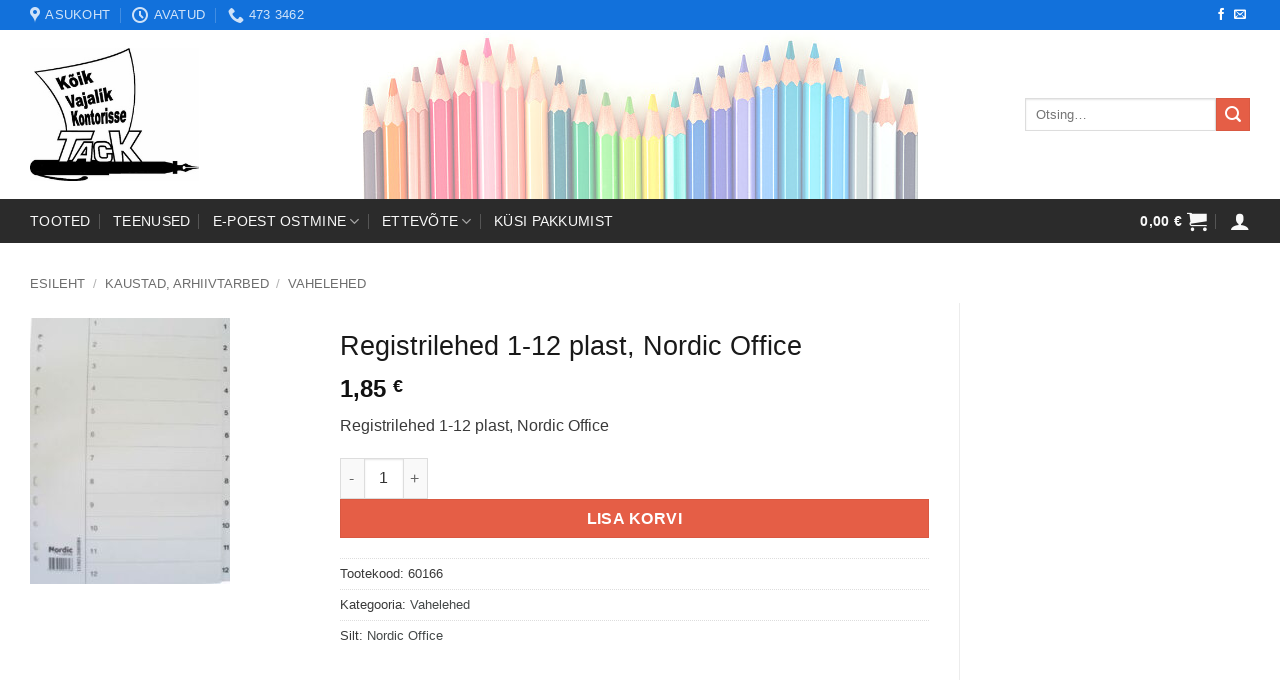

--- FILE ---
content_type: text/html; charset=UTF-8
request_url: https://kontorikaup.ee/toode/kaustad_arhiiv/vahelehed/registrilehed_1-12_plast_nordic_office
body_size: 18993
content:
<!DOCTYPE html>
<html lang="et" prefix="og: https://ogp.me/ns#" class="loading-site no-js">
<head>
<meta charset="UTF-8" />
<link rel="profile" href="http://gmpg.org/xfn/11" />
<link rel="pingback" href="https://kontorikaup.ee/xmlrpc.php" />
<script>(function(html){html.className = html.className.replace(/\bno-js\b/,'js')})(document.documentElement);</script>
<meta name="viewport" content="width=device-width, initial-scale=1" />
<!-- Search Engine Optimization by Rank Math - https://rankmath.com/ -->
<title>Registrilehed 1-12 plast, Nordic Office - Kontorikaup: kontoritarbed, koolikaubad, bürooseadmed</title>
<meta name="description" content="Registrilehed 1-12 plast, Nordic Office"/>
<meta name="robots" content="follow, index, max-snippet:-1, max-video-preview:-1, max-image-preview:large"/>
<link rel="canonical" href="https://kontorikaup.ee/toode/kaustad_arhiiv/vahelehed/registrilehed_1-12_plast_nordic_office" />
<meta property="og:locale" content="et_EE" />
<meta property="og:type" content="product" />
<meta property="og:title" content="Registrilehed 1-12 plast, Nordic Office - Kontorikaup: kontoritarbed, koolikaubad, bürooseadmed" />
<meta property="og:description" content="Registrilehed 1-12 plast, Nordic Office" />
<meta property="og:url" content="https://kontorikaup.ee/toode/kaustad_arhiiv/vahelehed/registrilehed_1-12_plast_nordic_office" />
<meta property="og:site_name" content="Kontorikaup | kontoritarbed" />
<meta property="og:updated_time" content="2025-05-16T09:57:16+02:00" />
<meta property="og:image" content="https://kontorikaup.ee/wp-content/uploads/Registrilehed201-1220plast20tackmr.jpg" />
<meta property="og:image:secure_url" content="https://kontorikaup.ee/wp-content/uploads/Registrilehed201-1220plast20tackmr.jpg" />
<meta property="og:image:width" content="286" />
<meta property="og:image:height" content="381" />
<meta property="og:image:alt" content="Registrilehed 1-12 plast, Nordic Office" />
<meta property="og:image:type" content="image/jpeg" />
<meta property="product:price:amount" content="1.85" />
<meta property="product:price:currency" content="EUR" />
<meta property="product:availability" content="instock" />
<meta name="twitter:card" content="summary_large_image" />
<meta name="twitter:title" content="Registrilehed 1-12 plast, Nordic Office - Kontorikaup: kontoritarbed, koolikaubad, bürooseadmed" />
<meta name="twitter:description" content="Registrilehed 1-12 plast, Nordic Office" />
<meta name="twitter:image" content="https://kontorikaup.ee/wp-content/uploads/Registrilehed201-1220plast20tackmr.jpg" />
<meta name="twitter:label1" content="Price" />
<meta name="twitter:data1" content="1,85&nbsp;&euro;" />
<meta name="twitter:label2" content="Availability" />
<meta name="twitter:data2" content="In stock" />
<script type="application/ld+json" class="rank-math-schema">{"@context":"https://schema.org","@graph":[{"@type":"Place","@id":"https://kontorikaup.ee/#place","geo":{"@type":"GeoCoordinates","latitude":"58.93956562654589","longitude":" 23.540054717468344"},"hasMap":"https://www.google.com/maps/search/?api=1&amp;query=58.93956562654589, 23.540054717468344","address":{"@type":"PostalAddress","streetAddress":"Jaama 17","addressLocality":"Haapsalu","addressRegion":"L\u00e4\u00e4ne maakond","postalCode":"90507","addressCountry":"Eesti"}},{"@type":"Organization","@id":"https://kontorikaup.ee/#organization","name":"Kontoritarbed","url":"https://kontorikaup.ee","sameAs":["https://www.facebook.com/Kontorikaup"],"address":{"@type":"PostalAddress","streetAddress":"Jaama 17","addressLocality":"Haapsalu","addressRegion":"L\u00e4\u00e4ne maakond","postalCode":"90507","addressCountry":"Eesti"},"logo":{"@type":"ImageObject","@id":"https://kontorikaup.ee/#logo","url":"https://kontorikaup.ee/wp-content/uploads/cropped-Tack_Logo-min-2.jpg","contentUrl":"https://kontorikaup.ee/wp-content/uploads/cropped-Tack_Logo-min-2.jpg","caption":"Kontorikaup | kontoritarbed","inLanguage":"et","width":"512","height":"512"},"contactPoint":[{"@type":"ContactPoint","telephone":"+372 473 3462","contactType":"customer support"}],"location":{"@id":"https://kontorikaup.ee/#place"}},{"@type":"WebSite","@id":"https://kontorikaup.ee/#website","url":"https://kontorikaup.ee","name":"Kontorikaup | kontoritarbed","alternateName":"Kontorikaup","publisher":{"@id":"https://kontorikaup.ee/#organization"},"inLanguage":"et"},{"@type":"ImageObject","@id":"https://kontorikaup.ee/wp-content/uploads/Registrilehed201-1220plast20tackmr.jpg","url":"https://kontorikaup.ee/wp-content/uploads/Registrilehed201-1220plast20tackmr.jpg","width":"286","height":"381","inLanguage":"et"},{"@type":"ItemPage","@id":"https://kontorikaup.ee/toode/kaustad_arhiiv/vahelehed/registrilehed_1-12_plast_nordic_office#webpage","url":"https://kontorikaup.ee/toode/kaustad_arhiiv/vahelehed/registrilehed_1-12_plast_nordic_office","name":"Registrilehed 1-12 plast, Nordic Office - Kontorikaup: kontoritarbed, koolikaubad, b\u00fcrooseadmed","datePublished":"2022-06-22T21:09:00+02:00","dateModified":"2025-05-16T09:57:16+02:00","isPartOf":{"@id":"https://kontorikaup.ee/#website"},"primaryImageOfPage":{"@id":"https://kontorikaup.ee/wp-content/uploads/Registrilehed201-1220plast20tackmr.jpg"},"inLanguage":"et"},{"@type":"Product","name":"Registrilehed 1-12 plast, Nordic Office - Kontorikaup: kontoritarbed, koolikaubad, b\u00fcrooseadmed","description":"Registrilehed 1-12 plast, Nordic Office","sku":"60166","category":"Kaustad, arhiivtarbed &gt; Vahelehed","mainEntityOfPage":{"@id":"https://kontorikaup.ee/toode/kaustad_arhiiv/vahelehed/registrilehed_1-12_plast_nordic_office#webpage"},"image":[{"@type":"ImageObject","url":"https://kontorikaup.ee/wp-content/uploads/Registrilehed201-1220plast20tackmr.jpg","height":"381","width":"286"}],"offers":{"@type":"Offer","price":"1.85","priceCurrency":"EUR","priceValidUntil":"2026-12-31","availability":"https://schema.org/InStock","itemCondition":"NewCondition","url":"https://kontorikaup.ee/toode/kaustad_arhiiv/vahelehed/registrilehed_1-12_plast_nordic_office","seller":{"@type":"Organization","@id":"https://kontorikaup.ee/","name":"Kontorikaup | kontoritarbed","url":"https://kontorikaup.ee","logo":"https://kontorikaup.ee/wp-content/uploads/cropped-Tack_Logo-min-2.jpg"},"priceSpecification":{"price":"1.85","priceCurrency":"EUR","valueAddedTaxIncluded":"true"}},"@id":"https://kontorikaup.ee/toode/kaustad_arhiiv/vahelehed/registrilehed_1-12_plast_nordic_office#richSnippet"}]}</script>
<!-- /Rank Math WordPress SEO plugin -->
<link rel='dns-prefetch' href='//www.googletagmanager.com' />
<link rel='prefetch' href='https://kontorikaup.ee/wp-content/themes/flatsome/assets/js/flatsome.js?ver=e2eddd6c228105dac048' />
<link rel='prefetch' href='https://kontorikaup.ee/wp-content/themes/flatsome/assets/js/chunk.slider.js?ver=3.20.4' />
<link rel='prefetch' href='https://kontorikaup.ee/wp-content/themes/flatsome/assets/js/chunk.popups.js?ver=3.20.4' />
<link rel='prefetch' href='https://kontorikaup.ee/wp-content/themes/flatsome/assets/js/chunk.tooltips.js?ver=3.20.4' />
<link rel='prefetch' href='https://kontorikaup.ee/wp-content/themes/flatsome/assets/js/woocommerce.js?ver=1c9be63d628ff7c3ff4c' />
<link rel="alternate" type="application/rss+xml" title="Kontorikaup: kontoritarbed, koolikaubad, bürooseadmed &raquo; RSS" href="https://kontorikaup.ee/feed" />
<link rel="alternate" type="application/rss+xml" title="Kontorikaup: kontoritarbed, koolikaubad, bürooseadmed &raquo; Kommentaaride RSS" href="https://kontorikaup.ee/comments/feed" />
<link rel="alternate" title="oEmbed (JSON)" type="application/json+oembed" href="https://kontorikaup.ee/wp-json/oembed/1.0/embed?url=https%3A%2F%2Fkontorikaup.ee%2Ftoode%2Fkaustad_arhiiv%2Fvahelehed%2Fregistrilehed_1-12_plast_nordic_office" />
<link rel="alternate" title="oEmbed (XML)" type="text/xml+oembed" href="https://kontorikaup.ee/wp-json/oembed/1.0/embed?url=https%3A%2F%2Fkontorikaup.ee%2Ftoode%2Fkaustad_arhiiv%2Fvahelehed%2Fregistrilehed_1-12_plast_nordic_office&#038;format=xml" />
<style id='wp-img-auto-sizes-contain-inline-css' type='text/css'>
img:is([sizes=auto i],[sizes^="auto," i]){contain-intrinsic-size:3000px 1500px}
/*# sourceURL=wp-img-auto-sizes-contain-inline-css */
</style>
<style id='wp-block-library-inline-css' type='text/css'>
:root{--wp-block-synced-color:#7a00df;--wp-block-synced-color--rgb:122,0,223;--wp-bound-block-color:var(--wp-block-synced-color);--wp-editor-canvas-background:#ddd;--wp-admin-theme-color:#007cba;--wp-admin-theme-color--rgb:0,124,186;--wp-admin-theme-color-darker-10:#006ba1;--wp-admin-theme-color-darker-10--rgb:0,107,160.5;--wp-admin-theme-color-darker-20:#005a87;--wp-admin-theme-color-darker-20--rgb:0,90,135;--wp-admin-border-width-focus:2px}@media (min-resolution:192dpi){:root{--wp-admin-border-width-focus:1.5px}}.wp-element-button{cursor:pointer}:root .has-very-light-gray-background-color{background-color:#eee}:root .has-very-dark-gray-background-color{background-color:#313131}:root .has-very-light-gray-color{color:#eee}:root .has-very-dark-gray-color{color:#313131}:root .has-vivid-green-cyan-to-vivid-cyan-blue-gradient-background{background:linear-gradient(135deg,#00d084,#0693e3)}:root .has-purple-crush-gradient-background{background:linear-gradient(135deg,#34e2e4,#4721fb 50%,#ab1dfe)}:root .has-hazy-dawn-gradient-background{background:linear-gradient(135deg,#faaca8,#dad0ec)}:root .has-subdued-olive-gradient-background{background:linear-gradient(135deg,#fafae1,#67a671)}:root .has-atomic-cream-gradient-background{background:linear-gradient(135deg,#fdd79a,#004a59)}:root .has-nightshade-gradient-background{background:linear-gradient(135deg,#330968,#31cdcf)}:root .has-midnight-gradient-background{background:linear-gradient(135deg,#020381,#2874fc)}:root{--wp--preset--font-size--normal:16px;--wp--preset--font-size--huge:42px}.has-regular-font-size{font-size:1em}.has-larger-font-size{font-size:2.625em}.has-normal-font-size{font-size:var(--wp--preset--font-size--normal)}.has-huge-font-size{font-size:var(--wp--preset--font-size--huge)}.has-text-align-center{text-align:center}.has-text-align-left{text-align:left}.has-text-align-right{text-align:right}.has-fit-text{white-space:nowrap!important}#end-resizable-editor-section{display:none}.aligncenter{clear:both}.items-justified-left{justify-content:flex-start}.items-justified-center{justify-content:center}.items-justified-right{justify-content:flex-end}.items-justified-space-between{justify-content:space-between}.screen-reader-text{border:0;clip-path:inset(50%);height:1px;margin:-1px;overflow:hidden;padding:0;position:absolute;width:1px;word-wrap:normal!important}.screen-reader-text:focus{background-color:#ddd;clip-path:none;color:#444;display:block;font-size:1em;height:auto;left:5px;line-height:normal;padding:15px 23px 14px;text-decoration:none;top:5px;width:auto;z-index:100000}html :where(.has-border-color){border-style:solid}html :where([style*=border-top-color]){border-top-style:solid}html :where([style*=border-right-color]){border-right-style:solid}html :where([style*=border-bottom-color]){border-bottom-style:solid}html :where([style*=border-left-color]){border-left-style:solid}html :where([style*=border-width]){border-style:solid}html :where([style*=border-top-width]){border-top-style:solid}html :where([style*=border-right-width]){border-right-style:solid}html :where([style*=border-bottom-width]){border-bottom-style:solid}html :where([style*=border-left-width]){border-left-style:solid}html :where(img[class*=wp-image-]){height:auto;max-width:100%}:where(figure){margin:0 0 1em}html :where(.is-position-sticky){--wp-admin--admin-bar--position-offset:var(--wp-admin--admin-bar--height,0px)}@media screen and (max-width:600px){html :where(.is-position-sticky){--wp-admin--admin-bar--position-offset:0px}}
/*# sourceURL=wp-block-library-inline-css */
</style><!-- <link rel='stylesheet' id='wc-blocks-style-css' href='https://kontorikaup.ee/wp-content/plugins/woocommerce/assets/client/blocks/wc-blocks.css?ver=wc-9.4.4' type='text/css' media='all' /> -->
<link rel="stylesheet" type="text/css" href="//kontorikaup.ee/wp-content/cache/wpfc-minified/861t477c/9nf7i.css" media="all"/>
<style id='global-styles-inline-css' type='text/css'>
:root{--wp--preset--aspect-ratio--square: 1;--wp--preset--aspect-ratio--4-3: 4/3;--wp--preset--aspect-ratio--3-4: 3/4;--wp--preset--aspect-ratio--3-2: 3/2;--wp--preset--aspect-ratio--2-3: 2/3;--wp--preset--aspect-ratio--16-9: 16/9;--wp--preset--aspect-ratio--9-16: 9/16;--wp--preset--color--black: #000000;--wp--preset--color--cyan-bluish-gray: #abb8c3;--wp--preset--color--white: #ffffff;--wp--preset--color--pale-pink: #f78da7;--wp--preset--color--vivid-red: #cf2e2e;--wp--preset--color--luminous-vivid-orange: #ff6900;--wp--preset--color--luminous-vivid-amber: #fcb900;--wp--preset--color--light-green-cyan: #7bdcb5;--wp--preset--color--vivid-green-cyan: #00d084;--wp--preset--color--pale-cyan-blue: #8ed1fc;--wp--preset--color--vivid-cyan-blue: #0693e3;--wp--preset--color--vivid-purple: #9b51e0;--wp--preset--color--primary: #1271db;--wp--preset--color--secondary: #e55e46;--wp--preset--color--success: #627D47;--wp--preset--color--alert: #b20000;--wp--preset--gradient--vivid-cyan-blue-to-vivid-purple: linear-gradient(135deg,rgb(6,147,227) 0%,rgb(155,81,224) 100%);--wp--preset--gradient--light-green-cyan-to-vivid-green-cyan: linear-gradient(135deg,rgb(122,220,180) 0%,rgb(0,208,130) 100%);--wp--preset--gradient--luminous-vivid-amber-to-luminous-vivid-orange: linear-gradient(135deg,rgb(252,185,0) 0%,rgb(255,105,0) 100%);--wp--preset--gradient--luminous-vivid-orange-to-vivid-red: linear-gradient(135deg,rgb(255,105,0) 0%,rgb(207,46,46) 100%);--wp--preset--gradient--very-light-gray-to-cyan-bluish-gray: linear-gradient(135deg,rgb(238,238,238) 0%,rgb(169,184,195) 100%);--wp--preset--gradient--cool-to-warm-spectrum: linear-gradient(135deg,rgb(74,234,220) 0%,rgb(151,120,209) 20%,rgb(207,42,186) 40%,rgb(238,44,130) 60%,rgb(251,105,98) 80%,rgb(254,248,76) 100%);--wp--preset--gradient--blush-light-purple: linear-gradient(135deg,rgb(255,206,236) 0%,rgb(152,150,240) 100%);--wp--preset--gradient--blush-bordeaux: linear-gradient(135deg,rgb(254,205,165) 0%,rgb(254,45,45) 50%,rgb(107,0,62) 100%);--wp--preset--gradient--luminous-dusk: linear-gradient(135deg,rgb(255,203,112) 0%,rgb(199,81,192) 50%,rgb(65,88,208) 100%);--wp--preset--gradient--pale-ocean: linear-gradient(135deg,rgb(255,245,203) 0%,rgb(182,227,212) 50%,rgb(51,167,181) 100%);--wp--preset--gradient--electric-grass: linear-gradient(135deg,rgb(202,248,128) 0%,rgb(113,206,126) 100%);--wp--preset--gradient--midnight: linear-gradient(135deg,rgb(2,3,129) 0%,rgb(40,116,252) 100%);--wp--preset--font-size--small: 13px;--wp--preset--font-size--medium: 20px;--wp--preset--font-size--large: 36px;--wp--preset--font-size--x-large: 42px;--wp--preset--font-family--inter: "Inter", sans-serif;--wp--preset--font-family--cardo: Cardo;--wp--preset--spacing--20: 0.44rem;--wp--preset--spacing--30: 0.67rem;--wp--preset--spacing--40: 1rem;--wp--preset--spacing--50: 1.5rem;--wp--preset--spacing--60: 2.25rem;--wp--preset--spacing--70: 3.38rem;--wp--preset--spacing--80: 5.06rem;--wp--preset--shadow--natural: 6px 6px 9px rgba(0, 0, 0, 0.2);--wp--preset--shadow--deep: 12px 12px 50px rgba(0, 0, 0, 0.4);--wp--preset--shadow--sharp: 6px 6px 0px rgba(0, 0, 0, 0.2);--wp--preset--shadow--outlined: 6px 6px 0px -3px rgb(255, 255, 255), 6px 6px rgb(0, 0, 0);--wp--preset--shadow--crisp: 6px 6px 0px rgb(0, 0, 0);}:where(body) { margin: 0; }.wp-site-blocks > .alignleft { float: left; margin-right: 2em; }.wp-site-blocks > .alignright { float: right; margin-left: 2em; }.wp-site-blocks > .aligncenter { justify-content: center; margin-left: auto; margin-right: auto; }:where(.is-layout-flex){gap: 0.5em;}:where(.is-layout-grid){gap: 0.5em;}.is-layout-flow > .alignleft{float: left;margin-inline-start: 0;margin-inline-end: 2em;}.is-layout-flow > .alignright{float: right;margin-inline-start: 2em;margin-inline-end: 0;}.is-layout-flow > .aligncenter{margin-left: auto !important;margin-right: auto !important;}.is-layout-constrained > .alignleft{float: left;margin-inline-start: 0;margin-inline-end: 2em;}.is-layout-constrained > .alignright{float: right;margin-inline-start: 2em;margin-inline-end: 0;}.is-layout-constrained > .aligncenter{margin-left: auto !important;margin-right: auto !important;}.is-layout-constrained > :where(:not(.alignleft):not(.alignright):not(.alignfull)){margin-left: auto !important;margin-right: auto !important;}body .is-layout-flex{display: flex;}.is-layout-flex{flex-wrap: wrap;align-items: center;}.is-layout-flex > :is(*, div){margin: 0;}body .is-layout-grid{display: grid;}.is-layout-grid > :is(*, div){margin: 0;}body{padding-top: 0px;padding-right: 0px;padding-bottom: 0px;padding-left: 0px;}a:where(:not(.wp-element-button)){text-decoration: none;}:root :where(.wp-element-button, .wp-block-button__link){background-color: #32373c;border-width: 0;color: #fff;font-family: inherit;font-size: inherit;font-style: inherit;font-weight: inherit;letter-spacing: inherit;line-height: inherit;padding-top: calc(0.667em + 2px);padding-right: calc(1.333em + 2px);padding-bottom: calc(0.667em + 2px);padding-left: calc(1.333em + 2px);text-decoration: none;text-transform: inherit;}.has-black-color{color: var(--wp--preset--color--black) !important;}.has-cyan-bluish-gray-color{color: var(--wp--preset--color--cyan-bluish-gray) !important;}.has-white-color{color: var(--wp--preset--color--white) !important;}.has-pale-pink-color{color: var(--wp--preset--color--pale-pink) !important;}.has-vivid-red-color{color: var(--wp--preset--color--vivid-red) !important;}.has-luminous-vivid-orange-color{color: var(--wp--preset--color--luminous-vivid-orange) !important;}.has-luminous-vivid-amber-color{color: var(--wp--preset--color--luminous-vivid-amber) !important;}.has-light-green-cyan-color{color: var(--wp--preset--color--light-green-cyan) !important;}.has-vivid-green-cyan-color{color: var(--wp--preset--color--vivid-green-cyan) !important;}.has-pale-cyan-blue-color{color: var(--wp--preset--color--pale-cyan-blue) !important;}.has-vivid-cyan-blue-color{color: var(--wp--preset--color--vivid-cyan-blue) !important;}.has-vivid-purple-color{color: var(--wp--preset--color--vivid-purple) !important;}.has-primary-color{color: var(--wp--preset--color--primary) !important;}.has-secondary-color{color: var(--wp--preset--color--secondary) !important;}.has-success-color{color: var(--wp--preset--color--success) !important;}.has-alert-color{color: var(--wp--preset--color--alert) !important;}.has-black-background-color{background-color: var(--wp--preset--color--black) !important;}.has-cyan-bluish-gray-background-color{background-color: var(--wp--preset--color--cyan-bluish-gray) !important;}.has-white-background-color{background-color: var(--wp--preset--color--white) !important;}.has-pale-pink-background-color{background-color: var(--wp--preset--color--pale-pink) !important;}.has-vivid-red-background-color{background-color: var(--wp--preset--color--vivid-red) !important;}.has-luminous-vivid-orange-background-color{background-color: var(--wp--preset--color--luminous-vivid-orange) !important;}.has-luminous-vivid-amber-background-color{background-color: var(--wp--preset--color--luminous-vivid-amber) !important;}.has-light-green-cyan-background-color{background-color: var(--wp--preset--color--light-green-cyan) !important;}.has-vivid-green-cyan-background-color{background-color: var(--wp--preset--color--vivid-green-cyan) !important;}.has-pale-cyan-blue-background-color{background-color: var(--wp--preset--color--pale-cyan-blue) !important;}.has-vivid-cyan-blue-background-color{background-color: var(--wp--preset--color--vivid-cyan-blue) !important;}.has-vivid-purple-background-color{background-color: var(--wp--preset--color--vivid-purple) !important;}.has-primary-background-color{background-color: var(--wp--preset--color--primary) !important;}.has-secondary-background-color{background-color: var(--wp--preset--color--secondary) !important;}.has-success-background-color{background-color: var(--wp--preset--color--success) !important;}.has-alert-background-color{background-color: var(--wp--preset--color--alert) !important;}.has-black-border-color{border-color: var(--wp--preset--color--black) !important;}.has-cyan-bluish-gray-border-color{border-color: var(--wp--preset--color--cyan-bluish-gray) !important;}.has-white-border-color{border-color: var(--wp--preset--color--white) !important;}.has-pale-pink-border-color{border-color: var(--wp--preset--color--pale-pink) !important;}.has-vivid-red-border-color{border-color: var(--wp--preset--color--vivid-red) !important;}.has-luminous-vivid-orange-border-color{border-color: var(--wp--preset--color--luminous-vivid-orange) !important;}.has-luminous-vivid-amber-border-color{border-color: var(--wp--preset--color--luminous-vivid-amber) !important;}.has-light-green-cyan-border-color{border-color: var(--wp--preset--color--light-green-cyan) !important;}.has-vivid-green-cyan-border-color{border-color: var(--wp--preset--color--vivid-green-cyan) !important;}.has-pale-cyan-blue-border-color{border-color: var(--wp--preset--color--pale-cyan-blue) !important;}.has-vivid-cyan-blue-border-color{border-color: var(--wp--preset--color--vivid-cyan-blue) !important;}.has-vivid-purple-border-color{border-color: var(--wp--preset--color--vivid-purple) !important;}.has-primary-border-color{border-color: var(--wp--preset--color--primary) !important;}.has-secondary-border-color{border-color: var(--wp--preset--color--secondary) !important;}.has-success-border-color{border-color: var(--wp--preset--color--success) !important;}.has-alert-border-color{border-color: var(--wp--preset--color--alert) !important;}.has-vivid-cyan-blue-to-vivid-purple-gradient-background{background: var(--wp--preset--gradient--vivid-cyan-blue-to-vivid-purple) !important;}.has-light-green-cyan-to-vivid-green-cyan-gradient-background{background: var(--wp--preset--gradient--light-green-cyan-to-vivid-green-cyan) !important;}.has-luminous-vivid-amber-to-luminous-vivid-orange-gradient-background{background: var(--wp--preset--gradient--luminous-vivid-amber-to-luminous-vivid-orange) !important;}.has-luminous-vivid-orange-to-vivid-red-gradient-background{background: var(--wp--preset--gradient--luminous-vivid-orange-to-vivid-red) !important;}.has-very-light-gray-to-cyan-bluish-gray-gradient-background{background: var(--wp--preset--gradient--very-light-gray-to-cyan-bluish-gray) !important;}.has-cool-to-warm-spectrum-gradient-background{background: var(--wp--preset--gradient--cool-to-warm-spectrum) !important;}.has-blush-light-purple-gradient-background{background: var(--wp--preset--gradient--blush-light-purple) !important;}.has-blush-bordeaux-gradient-background{background: var(--wp--preset--gradient--blush-bordeaux) !important;}.has-luminous-dusk-gradient-background{background: var(--wp--preset--gradient--luminous-dusk) !important;}.has-pale-ocean-gradient-background{background: var(--wp--preset--gradient--pale-ocean) !important;}.has-electric-grass-gradient-background{background: var(--wp--preset--gradient--electric-grass) !important;}.has-midnight-gradient-background{background: var(--wp--preset--gradient--midnight) !important;}.has-small-font-size{font-size: var(--wp--preset--font-size--small) !important;}.has-medium-font-size{font-size: var(--wp--preset--font-size--medium) !important;}.has-large-font-size{font-size: var(--wp--preset--font-size--large) !important;}.has-x-large-font-size{font-size: var(--wp--preset--font-size--x-large) !important;}.has-inter-font-family{font-family: var(--wp--preset--font-family--inter) !important;}.has-cardo-font-family{font-family: var(--wp--preset--font-family--cardo) !important;}
/*# sourceURL=global-styles-inline-css */
</style>
<!-- <link rel='stylesheet' id='photoswipe-css' href='https://kontorikaup.ee/wp-content/plugins/woocommerce/assets/css/photoswipe/photoswipe.min.css?ver=9.4.4' type='text/css' media='all' /> -->
<!-- <link rel='stylesheet' id='photoswipe-default-skin-css' href='https://kontorikaup.ee/wp-content/plugins/woocommerce/assets/css/photoswipe/default-skin/default-skin.min.css?ver=9.4.4' type='text/css' media='all' /> -->
<link rel="stylesheet" type="text/css" href="//kontorikaup.ee/wp-content/cache/wpfc-minified/9lz3974e/9nf7i.css" media="all"/>
<style id='woocommerce-inline-inline-css' type='text/css'>
.woocommerce form .form-row .required { visibility: visible; }
/*# sourceURL=woocommerce-inline-inline-css */
</style>
<!-- <link rel='stylesheet' id='flatsome-swatches-frontend-css' href='https://kontorikaup.ee/wp-content/themes/flatsome/assets/css/extensions/flatsome-swatches-frontend.css?ver=3.20.4' type='text/css' media='all' /> -->
<!-- <link rel='stylesheet' id='flatsome-main-css' href='https://kontorikaup.ee/wp-content/themes/flatsome/assets/css/flatsome.css?ver=3.20.4' type='text/css' media='all' /> -->
<link rel="stylesheet" type="text/css" href="//kontorikaup.ee/wp-content/cache/wpfc-minified/kc7u5a7t/9nf7i.css" media="all"/>
<style id='flatsome-main-inline-css' type='text/css'>
@font-face {
font-family: "fl-icons";
font-display: block;
src: url(https://kontorikaup.ee/wp-content/themes/flatsome/assets/css/icons/fl-icons.eot?v=3.20.4);
src:
url(https://kontorikaup.ee/wp-content/themes/flatsome/assets/css/icons/fl-icons.eot#iefix?v=3.20.4) format("embedded-opentype"),
url(https://kontorikaup.ee/wp-content/themes/flatsome/assets/css/icons/fl-icons.woff2?v=3.20.4) format("woff2"),
url(https://kontorikaup.ee/wp-content/themes/flatsome/assets/css/icons/fl-icons.ttf?v=3.20.4) format("truetype"),
url(https://kontorikaup.ee/wp-content/themes/flatsome/assets/css/icons/fl-icons.woff?v=3.20.4) format("woff"),
url(https://kontorikaup.ee/wp-content/themes/flatsome/assets/css/icons/fl-icons.svg?v=3.20.4#fl-icons) format("svg");
}
/*# sourceURL=flatsome-main-inline-css */
</style>
<!-- <link rel='stylesheet' id='flatsome-shop-css' href='https://kontorikaup.ee/wp-content/themes/flatsome/assets/css/flatsome-shop.css?ver=3.20.4' type='text/css' media='all' /> -->
<!-- <link rel='stylesheet' id='flatsome-style-css' href='https://kontorikaup.ee/wp-content/themes/flatsome-child/style.css?ver=3.0' type='text/css' media='all' /> -->
<link rel="stylesheet" type="text/css" href="//kontorikaup.ee/wp-content/cache/wpfc-minified/2epfc560/9nf7i.css" media="all"/>
<script src='//kontorikaup.ee/wp-content/cache/wpfc-minified/d6mrnwai/9nf7i.js' type="text/javascript"></script>
<!-- <script type="text/javascript" src="https://kontorikaup.ee/wp-includes/js/jquery/jquery.min.js?ver=3.7.1" id="jquery-core-js"></script> -->
<!-- <script type="text/javascript" src="https://kontorikaup.ee/wp-includes/js/jquery/jquery-migrate.min.js?ver=3.4.1" id="jquery-migrate-js"></script> -->
<!-- <script type="text/javascript" src="https://kontorikaup.ee/wp-content/plugins/woocommerce/assets/js/jquery-blockui/jquery.blockUI.min.js?ver=2.7.0-wc.9.4.4" id="jquery-blockui-js" data-wp-strategy="defer"></script> -->
<script type="text/javascript" id="wc-add-to-cart-js-extra">
/* <![CDATA[ */
var wc_add_to_cart_params = {"ajax_url":"/wp-admin/admin-ajax.php","wc_ajax_url":"/?wc-ajax=%%endpoint%%","i18n_view_cart":"Vaata ostukorvi","cart_url":"https://kontorikaup.ee/ostukorv","is_cart":"","cart_redirect_after_add":"no"};
//# sourceURL=wc-add-to-cart-js-extra
/* ]]> */
</script>
<script src='//kontorikaup.ee/wp-content/cache/wpfc-minified/8aw78dyb/9nf7i.js' type="text/javascript"></script>
<!-- <script type="text/javascript" src="https://kontorikaup.ee/wp-content/plugins/woocommerce/assets/js/frontend/add-to-cart.min.js?ver=9.4.4" id="wc-add-to-cart-js" defer="defer" data-wp-strategy="defer"></script> -->
<!-- <script type="text/javascript" src="https://kontorikaup.ee/wp-content/plugins/woocommerce/assets/js/flexslider/jquery.flexslider.min.js?ver=2.7.2-wc.9.4.4" id="flexslider-js" defer="defer" data-wp-strategy="defer"></script> -->
<!-- <script type="text/javascript" src="https://kontorikaup.ee/wp-content/plugins/woocommerce/assets/js/photoswipe/photoswipe.min.js?ver=4.1.1-wc.9.4.4" id="photoswipe-js" defer="defer" data-wp-strategy="defer"></script> -->
<!-- <script type="text/javascript" src="https://kontorikaup.ee/wp-content/plugins/woocommerce/assets/js/photoswipe/photoswipe-ui-default.min.js?ver=4.1.1-wc.9.4.4" id="photoswipe-ui-default-js" defer="defer" data-wp-strategy="defer"></script> -->
<script type="text/javascript" id="wc-single-product-js-extra">
/* <![CDATA[ */
var wc_single_product_params = {"i18n_required_rating_text":"Palun vali hinnang","review_rating_required":"no","flexslider":{"rtl":false,"animation":"slide","smoothHeight":true,"directionNav":false,"controlNav":"thumbnails","slideshow":false,"animationSpeed":500,"animationLoop":false,"allowOneSlide":false},"zoom_enabled":"","zoom_options":[],"photoswipe_enabled":"1","photoswipe_options":{"shareEl":false,"closeOnScroll":false,"history":false,"hideAnimationDuration":0,"showAnimationDuration":0},"flexslider_enabled":"1"};
//# sourceURL=wc-single-product-js-extra
/* ]]> */
</script>
<script src='//kontorikaup.ee/wp-content/cache/wpfc-minified/1q0hna5c/9nf7i.js' type="text/javascript"></script>
<!-- <script type="text/javascript" src="https://kontorikaup.ee/wp-content/plugins/woocommerce/assets/js/frontend/single-product.min.js?ver=9.4.4" id="wc-single-product-js" defer="defer" data-wp-strategy="defer"></script> -->
<!-- <script type="text/javascript" src="https://kontorikaup.ee/wp-content/plugins/woocommerce/assets/js/js-cookie/js.cookie.min.js?ver=2.1.4-wc.9.4.4" id="js-cookie-js" data-wp-strategy="defer"></script> -->
<!-- Google tag (gtag.js) snippet added by Site Kit -->
<!-- Google Analytics snippet added by Site Kit -->
<script type="text/javascript" src="https://www.googletagmanager.com/gtag/js?id=G-39MJB81YYV" id="google_gtagjs-js" async></script>
<script type="text/javascript" id="google_gtagjs-js-after">
/* <![CDATA[ */
window.dataLayer = window.dataLayer || [];function gtag(){dataLayer.push(arguments);}
gtag("set","linker",{"domains":["kontorikaup.ee"]});
gtag("js", new Date());
gtag("set", "developer_id.dZTNiMT", true);
gtag("config", "G-39MJB81YYV");
//# sourceURL=google_gtagjs-js-after
/* ]]> */
</script>
<link rel="https://api.w.org/" href="https://kontorikaup.ee/wp-json/" /><link rel="alternate" title="JSON" type="application/json" href="https://kontorikaup.ee/wp-json/wp/v2/product/4428" /><link rel="EditURI" type="application/rsd+xml" title="RSD" href="https://kontorikaup.ee/xmlrpc.php?rsd" />
<link rel='shortlink' href='https://kontorikaup.ee/?p=4428' />
<meta name="generator" content="Site Kit by Google 1.168.0" />	<noscript><style>.woocommerce-product-gallery{ opacity: 1 !important; }</style></noscript>
<style class='wp-fonts-local' type='text/css'>
@font-face{font-family:Inter;font-style:normal;font-weight:300 900;font-display:fallback;src:url('https://kontorikaup.ee/wp-content/plugins/woocommerce/assets/fonts/Inter-VariableFont_slnt,wght.woff2') format('woff2');font-stretch:normal;}
@font-face{font-family:Cardo;font-style:normal;font-weight:400;font-display:fallback;src:url('https://kontorikaup.ee/wp-content/plugins/woocommerce/assets/fonts/cardo_normal_400.woff2') format('woff2');}
</style>
<link rel="icon" href="https://kontorikaup.ee/wp-content/uploads/cropped-Tack_Logo-min-2-32x32.jpg" sizes="32x32" />
<link rel="icon" href="https://kontorikaup.ee/wp-content/uploads/cropped-Tack_Logo-min-2-192x192.jpg" sizes="192x192" />
<link rel="apple-touch-icon" href="https://kontorikaup.ee/wp-content/uploads/cropped-Tack_Logo-min-2-180x180.jpg" />
<meta name="msapplication-TileImage" content="https://kontorikaup.ee/wp-content/uploads/cropped-Tack_Logo-min-2-270x270.jpg" />
<style id="custom-css" type="text/css">:root {--primary-color: #1271db;--fs-color-primary: #1271db;--fs-color-secondary: #e55e46;--fs-color-success: #627D47;--fs-color-alert: #b20000;--fs-color-base: #3a3a3a;--fs-experimental-link-color: #454949;--fs-experimental-link-color-hover: #111;}.tooltipster-base {--tooltip-color: #fff;--tooltip-bg-color: #000;}.off-canvas-right .mfp-content, .off-canvas-left .mfp-content {--drawer-width: 300px;}.off-canvas .mfp-content.off-canvas-cart {--drawer-width: 360px;}html{background-color:#ffffff!important;}.container-width, .full-width .ubermenu-nav, .container, .row{max-width: 1250px}.row.row-collapse{max-width: 1220px}.row.row-small{max-width: 1242.5px}.row.row-large{max-width: 1280px}body.framed, body.framed header, body.framed .header-wrapper, body.boxed, body.boxed header, body.boxed .header-wrapper, body.boxed .is-sticky-section{ max-width: 1280px}.header-main{height: 169px}#logo img{max-height: 169px}#logo{width:169px;}#logo img{padding:10px 0;}.header-bottom{min-height: 10px}.header-top{min-height: 20px}.transparent .header-main{height: 30px}.transparent #logo img{max-height: 30px}.has-transparent + .page-title:first-of-type,.has-transparent + #main > .page-title,.has-transparent + #main > div > .page-title,.has-transparent + #main .page-header-wrapper:first-of-type .page-title{padding-top: 110px;}.header.show-on-scroll,.stuck .header-main{height:70px!important}.stuck #logo img{max-height: 70px!important}.search-form{ width: 100%;}.header-bg-color {background-color: rgba(255,255,255,0.56)}.header-bg-image {background-image: url('https://tackmr.ee/uus/wp-content/uploads/istockphoto-1146651425-170667a-e1675799178555.jpg');}.header-bg-image {background-repeat: no-repeat;}.header-bottom {background-color: #2b2b2b}.top-bar-nav > li > a{line-height: 16px }.header-main .nav > li > a{line-height: 16px }.stuck .header-main .nav > li > a{line-height: 50px }.header-bottom-nav > li > a{line-height: 21px }@media (max-width: 549px) {.header-main{height: 70px}#logo img{max-height: 70px}}.nav-dropdown{font-size:100%}h1,h2,h3,h4,h5,h6,.heading-font{color: #191919;}body{font-size: 100%;}@media screen and (max-width: 549px){body{font-size: 100%;}}body{font-family: -apple-system, BlinkMacSystemFont, "Segoe UI", Roboto, Oxygen-Sans, Ubuntu, Cantarell, "Helvetica Neue", sans-serif;}body {font-weight: 400;font-style: normal;}.nav > li > a {font-family: -apple-system, BlinkMacSystemFont, "Segoe UI", Roboto, Oxygen-Sans, Ubuntu, Cantarell, "Helvetica Neue", sans-serif;}.mobile-sidebar-levels-2 .nav > li > ul > li > a {font-family: -apple-system, BlinkMacSystemFont, "Segoe UI", Roboto, Oxygen-Sans, Ubuntu, Cantarell, "Helvetica Neue", sans-serif;}.nav > li > a,.mobile-sidebar-levels-2 .nav > li > ul > li > a {font-weight: 400;font-style: normal;}h1,h2,h3,h4,h5,h6,.heading-font, .off-canvas-center .nav-sidebar.nav-vertical > li > a{font-family: -apple-system, BlinkMacSystemFont, "Segoe UI", Roboto, Oxygen-Sans, Ubuntu, Cantarell, "Helvetica Neue", sans-serif;}h1,h2,h3,h4,h5,h6,.heading-font,.banner h1,.banner h2 {font-weight: 400;font-style: normal;}.alt-font{font-family: -apple-system, BlinkMacSystemFont, "Segoe UI", Roboto, Oxygen-Sans, Ubuntu, Cantarell, "Helvetica Neue", sans-serif;}.alt-font {font-weight: 400!important;font-style: normal!important;}.header:not(.transparent) .header-bottom-nav.nav > li > a{color: #f9f9f9;}.has-equal-box-heights .box-image {padding-top: 100%;}@media screen and (min-width: 550px){.products .box-vertical .box-image{min-width: 200px!important;width: 200px!important;}}.page-title-small + main .product-container > .row{padding-top:0;}button[name='update_cart'] { display: none; }.nav-vertical-fly-out > li + li {border-top-width: 1px; border-top-style: solid;}.label-new.menu-item > a:after{content:"New";}.label-hot.menu-item > a:after{content:"Hot";}.label-sale.menu-item > a:after{content:"Sale";}.label-popular.menu-item > a:after{content:"Popular";}</style><style id="flatsome-swatches-css">.variations_form .ux-swatch.selected {box-shadow: 0 0 0 2px var(--fs-color-secondary);}.ux-swatches-in-loop .ux-swatch.selected {box-shadow: 0 0 0 2px var(--fs-color-secondary);}</style><style id="kirki-inline-styles"></style></head>
<body class="wp-singular product-template-default single single-product postid-4428 wp-theme-flatsome wp-child-theme-flatsome-child theme-flatsome woocommerce woocommerce-page woocommerce-no-js boxed box-shadow nav-dropdown-has-arrow nav-dropdown-has-shadow nav-dropdown-has-border parallax-mobile">
<!-- Google tag (gtag.js) -->
<script async src="https://www.googletagmanager.com/gtag/js?id=G-39MJB81YYV"></script>
<script>
window.dataLayer = window.dataLayer || [];
function gtag(){dataLayer.push(arguments);}
gtag('js', new Date());
gtag('config', 'G-39MJB81YYV');
</script>
<a class="skip-link screen-reader-text" href="#main">Skip to content</a>
<div id="wrapper">
<header id="header" class="header ">
<div class="header-wrapper">
<div id="top-bar" class="header-top hide-for-sticky nav-dark">
<div class="flex-row container">
<div class="flex-col hide-for-medium flex-left">
<ul class="nav nav-left medium-nav-center nav-small  nav-divided">
<li class="header-contact-wrapper">
<ul id="header-contact" class="nav medium-nav-center nav-divided nav-uppercase header-contact">
<li>
<a target="_blank" rel="noopener" href="https://maps.google.com/?q=Jaama 17, Haapsalu, 90507 Lääne maakond" title="Jaama 17, Haapsalu, 90507 Lääne maakond" class="tooltip">
<i class="icon-map-pin-fill" aria-hidden="true" style="font-size:16px;"></i>			     <span>
Asukoht			     </span>
</a>
</li>
<li>
<a href="#" onclick="event.preventDefault()" class="tooltip" title="Avatud | E-R 09:00 - 18:00 L 10-15.00 ">
<i class="icon-clock" aria-hidden="true" style="font-size:16px;"></i>			        <span>Avatud</span>
</a>
</li>
<li>
<a href="tel:473 3462" class="tooltip" title="473 3462">
<i class="icon-phone" aria-hidden="true" style="font-size:16px;"></i>			      <span>473 3462</span>
</a>
</li>
</ul>
</li>
</ul>
</div>
<div class="flex-col hide-for-medium flex-center">
<ul class="nav nav-center nav-small  nav-divided">
</ul>
</div>
<div class="flex-col hide-for-medium flex-right">
<ul class="nav top-bar-nav nav-right nav-small  nav-divided">
<li class="html header-social-icons ml-0">
<div class="social-icons follow-icons" ><a href="https://et-ee.facebook.com/Kontorikaup/" target="_blank" data-label="Facebook" class="icon plain tooltip facebook" title="Follow on Facebook" aria-label="Follow on Facebook" rel="noopener nofollow"><i class="icon-facebook" aria-hidden="true"></i></a><a href="mailto:epood@tackmr.ee" data-label="E-mail" target="_blank" class="icon plain tooltip email" title="Send us an email" aria-label="Send us an email" rel="nofollow noopener"><i class="icon-envelop" aria-hidden="true"></i></a></div></li>
</ul>
</div>
<div class="flex-col show-for-medium flex-grow">
<ul class="nav nav-center nav-small mobile-nav  nav-divided">
<li class="header-contact-wrapper">
<ul id="header-contact" class="nav medium-nav-center nav-divided nav-uppercase header-contact">
<li>
<a target="_blank" rel="noopener" href="https://maps.google.com/?q=Jaama 17, Haapsalu, 90507 Lääne maakond" title="Jaama 17, Haapsalu, 90507 Lääne maakond" class="tooltip">
<i class="icon-map-pin-fill" aria-hidden="true" style="font-size:16px;"></i>			     <span>
Asukoht			     </span>
</a>
</li>
<li>
<a href="#" onclick="event.preventDefault()" class="tooltip" title="Avatud | E-R 09:00 - 18:00 L 10-15.00 ">
<i class="icon-clock" aria-hidden="true" style="font-size:16px;"></i>			        <span>Avatud</span>
</a>
</li>
<li>
<a href="tel:473 3462" class="tooltip" title="473 3462">
<i class="icon-phone" aria-hidden="true" style="font-size:16px;"></i>			      <span>473 3462</span>
</a>
</li>
</ul>
</li>
</ul>
</div>
</div>
</div>
<div id="masthead" class="header-main hide-for-sticky">
<div class="header-inner flex-row container logo-left medium-logo-center" role="navigation">
<!-- Logo -->
<div id="logo" class="flex-col logo">
<!-- Header logo -->
<a href="https://kontorikaup.ee/" title="Kontorikaup: kontoritarbed, koolikaubad, bürooseadmed - Kontorikaubad kontoritarbed koolitarbed büroosisustus kontoritehnika" rel="home">
<img width="300" height="237" src="https://kontorikaup.ee/wp-content/uploads/Tack_Logo-min-1.jpg" class="header_logo header-logo" alt="Kontorikaup: kontoritarbed, koolikaubad, bürooseadmed"/><img  width="300" height="237" src="https://kontorikaup.ee/wp-content/uploads/Tack_Logo-min-1.jpg" class="header-logo-dark" alt="Kontorikaup: kontoritarbed, koolikaubad, bürooseadmed"/></a>
</div>
<!-- Mobile Left Elements -->
<div class="flex-col show-for-medium flex-left">
<ul class="mobile-nav nav nav-left ">
<li class="nav-icon has-icon">
<a href="#" class="is-small" data-open="#main-menu" data-pos="left" data-bg="main-menu-overlay" role="button" aria-label="Menu" aria-controls="main-menu" aria-expanded="false" aria-haspopup="dialog" data-flatsome-role-button>
<i class="icon-menu" aria-hidden="true"></i>					</a>
</li>
<li class="header-search header-search-dropdown has-icon has-dropdown menu-item-has-children">
<div class="header-button">	<a href="#" aria-label="Otsing" aria-haspopup="true" aria-expanded="false" aria-controls="ux-search-dropdown" class="nav-top-link icon primary button circle is-small"><i class="icon-search" aria-hidden="true"></i></a>
</div>	<ul id="ux-search-dropdown" class="nav-dropdown nav-dropdown-default">
<li class="header-search-form search-form html relative has-icon">
<div class="header-search-form-wrapper">
<div class="searchform-wrapper ux-search-box relative is-normal"><form role="search" method="get" class="searchform" action="https://kontorikaup.ee/">
<div class="flex-row relative">
<div class="flex-col flex-grow">
<label class="screen-reader-text" for="woocommerce-product-search-field-0">Otsi:</label>
<input type="search" id="woocommerce-product-search-field-0" class="search-field mb-0" placeholder="Otsing&hellip;" value="" name="s" />
<input type="hidden" name="post_type" value="product" />
</div>
<div class="flex-col">
<button type="submit" value="Otsi" class="ux-search-submit submit-button secondary button  icon mb-0" aria-label="Submit">
<i class="icon-search" aria-hidden="true"></i>			</button>
</div>
</div>
<div class="live-search-results text-left z-top"></div>
</form>
</div>	</div>
</li>
</ul>
</li>
</ul>
</div>
<!-- Left Elements -->
<div class="flex-col hide-for-medium flex-left
flex-grow">
<ul class="header-nav header-nav-main nav nav-left  nav-uppercase" >
</ul>
</div>
<!-- Right Elements -->
<div class="flex-col hide-for-medium flex-right">
<ul class="header-nav header-nav-main nav nav-right  nav-uppercase">
<li class="header-search-form search-form html relative has-icon">
<div class="header-search-form-wrapper">
<div class="searchform-wrapper ux-search-box relative is-normal"><form role="search" method="get" class="searchform" action="https://kontorikaup.ee/">
<div class="flex-row relative">
<div class="flex-col flex-grow">
<label class="screen-reader-text" for="woocommerce-product-search-field-1">Otsi:</label>
<input type="search" id="woocommerce-product-search-field-1" class="search-field mb-0" placeholder="Otsing&hellip;" value="" name="s" />
<input type="hidden" name="post_type" value="product" />
</div>
<div class="flex-col">
<button type="submit" value="Otsi" class="ux-search-submit submit-button secondary button  icon mb-0" aria-label="Submit">
<i class="icon-search" aria-hidden="true"></i>			</button>
</div>
</div>
<div class="live-search-results text-left z-top"></div>
</form>
</div>	</div>
</li>
</ul>
</div>
<!-- Mobile Right Elements -->
<div class="flex-col show-for-medium flex-right">
<ul class="mobile-nav nav nav-right ">
<li class="cart-item has-icon">
<a href="https://kontorikaup.ee/ostukorv" class="header-cart-link nav-top-link is-small off-canvas-toggle" title="Ostukorv" aria-label="Vaata ostukorvi" aria-expanded="false" aria-haspopup="dialog" role="button" data-open="#cart-popup" data-class="off-canvas-cart" data-pos="right" aria-controls="cart-popup" data-flatsome-role-button>
<i class="icon-shopping-cart" aria-hidden="true" data-icon-label="0"></i>  </a>
<!-- Cart Sidebar Popup -->
<div id="cart-popup" class="mfp-hide">
<div class="cart-popup-inner inner-padding cart-popup-inner--sticky">
<div class="cart-popup-title text-center">
<span class="heading-font uppercase">Ostukorv</span>
<div class="is-divider"></div>
</div>
<div class="widget_shopping_cart">
<div class="widget_shopping_cart_content">
<div class="ux-mini-cart-empty flex flex-row-col text-center pt pb">
<div class="ux-mini-cart-empty-icon">
<svg aria-hidden="true" xmlns="http://www.w3.org/2000/svg" viewBox="0 0 17 19" style="opacity:.1;height:80px;">
<path d="M8.5 0C6.7 0 5.3 1.2 5.3 2.7v2H2.1c-.3 0-.6.3-.7.7L0 18.2c0 .4.2.8.6.8h15.7c.4 0 .7-.3.7-.7v-.1L15.6 5.4c0-.3-.3-.6-.7-.6h-3.2v-2c0-1.6-1.4-2.8-3.2-2.8zM6.7 2.7c0-.8.8-1.4 1.8-1.4s1.8.6 1.8 1.4v2H6.7v-2zm7.5 3.4 1.3 11.5h-14L2.8 6.1h2.5v1.4c0 .4.3.7.7.7.4 0 .7-.3.7-.7V6.1h3.5v1.4c0 .4.3.7.7.7s.7-.3.7-.7V6.1h2.6z" fill-rule="evenodd" clip-rule="evenodd" fill="currentColor"></path>
</svg>
</div>
<p class="woocommerce-mini-cart__empty-message empty">Ostukorvis ei ole tooteid.</p>
<p class="return-to-shop">
<a class="button primary wc-backward" href="https://kontorikaup.ee/tooted">
Tagasi poodi				</a>
</p>
</div>
</div>
</div>
</div>
</div>
</li>
</ul>
</div>
</div>
<div class="container"><div class="top-divider full-width"></div></div>
</div>
<div id="wide-nav" class="header-bottom wide-nav hide-for-sticky nav-dark">
<div class="flex-row container">
<div class="flex-col hide-for-medium flex-left">
<ul class="nav header-nav header-bottom-nav nav-left  nav-divided nav-size-medium nav-uppercase">
<li id="menu-item-37" class="menu-item menu-item-type-post_type menu-item-object-page current_page_parent menu-item-37 menu-item-design-default"><a href="https://kontorikaup.ee/tooted" class="nav-top-link">Tooted</a></li>
<li id="menu-item-55" class="menu-item menu-item-type-post_type menu-item-object-page menu-item-55 menu-item-design-default"><a href="https://kontorikaup.ee/teenused" class="nav-top-link">Teenused</a></li>
<li id="menu-item-54" class="menu-item menu-item-type-post_type menu-item-object-page menu-item-has-children menu-item-54 menu-item-design-default has-dropdown"><a href="https://kontorikaup.ee/e-poest-ostmine" class="nav-top-link" aria-expanded="false" aria-haspopup="menu">E-poest ostmine<i class="icon-angle-down" aria-hidden="true"></i></a>
<ul class="sub-menu nav-dropdown nav-dropdown-default">
<li id="menu-item-10583" class="menu-item menu-item-type-post_type menu-item-object-page menu-item-10583"><a href="https://kontorikaup.ee/e-poest-ostmine/tingimused">Tingimused</a></li>
<li id="menu-item-10582" class="menu-item menu-item-type-post_type menu-item-object-page menu-item-10582"><a href="https://kontorikaup.ee/e-poest-ostmine/kauba-saatmine">Kauba saatmine</a></li>
<li id="menu-item-10581" class="menu-item menu-item-type-post_type menu-item-object-page menu-item-10581"><a href="https://kontorikaup.ee/e-poest-ostmine/jarelmaks">Järelmaks</a></li>
<li id="menu-item-198" class="menu-item menu-item-type-post_type menu-item-object-page menu-item-198"><a href="https://kontorikaup.ee/taganemisoigus">Taganemisõigus</a></li>
<li id="menu-item-10584" class="menu-item menu-item-type-post_type menu-item-object-page menu-item-10584"><a href="https://kontorikaup.ee/e-poest-ostmine/tootjad">Tootjad</a></li>
</ul>
</li>
<li id="menu-item-56" class="menu-item menu-item-type-post_type menu-item-object-page menu-item-has-children menu-item-56 menu-item-design-default has-dropdown"><a href="https://kontorikaup.ee/ettevote" class="nav-top-link" aria-expanded="false" aria-haspopup="menu">Ettevõte<i class="icon-angle-down" aria-hidden="true"></i></a>
<ul class="sub-menu nav-dropdown nav-dropdown-default">
<li id="menu-item-10579" class="menu-item menu-item-type-post_type menu-item-object-page menu-item-10579"><a href="https://kontorikaup.ee/ettevote/kontakt">Kontakt</a></li>
<li id="menu-item-10580" class="menu-item menu-item-type-post_type menu-item-object-page menu-item-10580"><a href="https://kontorikaup.ee/ettevote/tootajad">Töötajad</a></li>
<li id="menu-item-10586" class="menu-item menu-item-type-taxonomy menu-item-object-category menu-item-10586"><a href="https://kontorikaup.ee/category/teated">Teated</a></li>
</ul>
</li>
<li id="menu-item-62" class="menu-item menu-item-type-post_type menu-item-object-page menu-item-62 menu-item-design-default"><a href="https://kontorikaup.ee/kusi-pakkumist" class="nav-top-link">Küsi pakkumist</a></li>
</ul>
</div>
<div class="flex-col hide-for-medium flex-right flex-grow">
<ul class="nav header-nav header-bottom-nav nav-right  nav-divided nav-size-medium nav-uppercase">
<li class="cart-item has-icon has-dropdown">
<a href="https://kontorikaup.ee/ostukorv" class="header-cart-link nav-top-link is-small" title="Ostukorv" aria-label="Vaata ostukorvi" aria-expanded="false" aria-haspopup="true" role="button" data-flatsome-role-button>
<span class="header-cart-title">
<span class="cart-price"><span class="woocommerce-Price-amount amount"><bdi>0,00&nbsp;<span class="woocommerce-Price-currencySymbol">&euro;</span></bdi></span></span>
</span>
<i class="icon-shopping-cart" aria-hidden="true" data-icon-label="0"></i>  </a>
<ul class="nav-dropdown nav-dropdown-default">
<li class="html widget_shopping_cart">
<div class="widget_shopping_cart_content">
<div class="ux-mini-cart-empty flex flex-row-col text-center pt pb">
<div class="ux-mini-cart-empty-icon">
<svg aria-hidden="true" xmlns="http://www.w3.org/2000/svg" viewBox="0 0 17 19" style="opacity:.1;height:80px;">
<path d="M8.5 0C6.7 0 5.3 1.2 5.3 2.7v2H2.1c-.3 0-.6.3-.7.7L0 18.2c0 .4.2.8.6.8h15.7c.4 0 .7-.3.7-.7v-.1L15.6 5.4c0-.3-.3-.6-.7-.6h-3.2v-2c0-1.6-1.4-2.8-3.2-2.8zM6.7 2.7c0-.8.8-1.4 1.8-1.4s1.8.6 1.8 1.4v2H6.7v-2zm7.5 3.4 1.3 11.5h-14L2.8 6.1h2.5v1.4c0 .4.3.7.7.7.4 0 .7-.3.7-.7V6.1h3.5v1.4c0 .4.3.7.7.7s.7-.3.7-.7V6.1h2.6z" fill-rule="evenodd" clip-rule="evenodd" fill="currentColor"></path>
</svg>
</div>
<p class="woocommerce-mini-cart__empty-message empty">Ostukorvis ei ole tooteid.</p>
<p class="return-to-shop">
<a class="button primary wc-backward" href="https://kontorikaup.ee/tooted">
Tagasi poodi				</a>
</p>
</div>
</div>
</li>
</ul>
</li>
<li class="account-item has-icon">
<a href="https://kontorikaup.ee/minu-konto" class="nav-top-link nav-top-not-logged-in is-small is-small" title="Logi sisse" role="button" data-open="#login-form-popup" aria-label="Logi sisse" aria-controls="login-form-popup" aria-expanded="false" aria-haspopup="dialog" data-flatsome-role-button>
<i class="icon-user" aria-hidden="true"></i>	</a>
</li>
</ul>
</div>
<div class="flex-col show-for-medium flex-grow">
<ul class="nav header-bottom-nav nav-center mobile-nav  nav-divided nav-size-medium nav-uppercase">
<li class="menu-item menu-item-type-post_type menu-item-object-page menu-item-62 menu-item-design-default"><a href="https://kontorikaup.ee/kusi-pakkumist" class="nav-top-link">Küsi pakkumist</a></li>
</ul>
</div>
</div>
</div>
<div class="header-bg-container fill"><div class="header-bg-image fill"></div><div class="header-bg-color fill"></div></div>		</div>
</header>
<div class="page-title shop-page-title product-page-title">
<div class="page-title-inner flex-row medium-flex-wrap container">
<div class="flex-col flex-grow medium-text-center">
<div class="is-small">
<nav class="woocommerce-breadcrumb breadcrumbs uppercase" aria-label="Breadcrumb"><a href="https://kontorikaup.ee">Esileht</a> <span class="divider">&#47;</span> <a href="https://kontorikaup.ee/kataloog/kaustad_arhiiv">Kaustad, arhiivtarbed</a> <span class="divider">&#47;</span> <a href="https://kontorikaup.ee/kataloog/kaustad_arhiiv/vahelehed">Vahelehed</a></nav></div>
</div>
<div class="flex-col medium-text-center">
</div>
</div>
</div>
<main id="main" class="">
<div class="shop-container">
<div class="container">
<div class="woocommerce-notices-wrapper"></div></div>
<div id="product-4428" class="product type-product post-4428 status-publish first instock product_cat-vahelehed product_tag-nordic-office has-post-thumbnail taxable shipping-taxable purchasable product-type-simple">
<div class="row content-row row-divided row-large row-reverse">
<div id="product-sidebar" class="col large-3 hide-for-medium shop-sidebar ">
</div>
<div class="col large-9">
<div class="product-main">
<div class="row">
<div class="product-gallery col large-4">
<div class="product-gallery-default has-hover relative">
<div class="badge-container is-larger absolute left top z-1">
</div>
<div class="image-tools absolute top show-on-hover right z-3">
</div>
<div class="woocommerce-product-gallery woocommerce-product-gallery--with-images woocommerce-product-gallery--columns-4 images" data-columns="4" style="opacity: 0; transition: opacity .25s ease-in-out;">
<div class="woocommerce-product-gallery__wrapper">
<div data-thumb="https://kontorikaup.ee/wp-content/uploads/Registrilehed201-1220plast20tackmr-100x100.jpg" data-thumb-alt="" data-thumb-srcset="https://kontorikaup.ee/wp-content/uploads/Registrilehed201-1220plast20tackmr-100x100.jpg 100w, https://kontorikaup.ee/wp-content/uploads/Registrilehed201-1220plast20tackmr-200x200.jpg 200w"  data-thumb-sizes="(max-width: 100px) 100vw, 100px" class="woocommerce-product-gallery__image slide first"><a href="https://kontorikaup.ee/wp-content/uploads/Registrilehed201-1220plast20tackmr.jpg"><img width="200" height="266" src="https://kontorikaup.ee/wp-content/uploads/Registrilehed201-1220plast20tackmr-200x266.jpg" class="wp-post-image ux-skip-lazy" alt="" data-caption="" data-src="https://kontorikaup.ee/wp-content/uploads/Registrilehed201-1220plast20tackmr.jpg" data-large_image="https://kontorikaup.ee/wp-content/uploads/Registrilehed201-1220plast20tackmr.jpg" data-large_image_width="286" data-large_image_height="381" decoding="async" fetchpriority="high" srcset="https://kontorikaup.ee/wp-content/uploads/Registrilehed201-1220plast20tackmr-200x266.jpg 200w, https://kontorikaup.ee/wp-content/uploads/Registrilehed201-1220plast20tackmr.jpg 286w" sizes="(max-width: 200px) 100vw, 200px" /></a></div>	</div>
</div>
</div>
</div>
<div class="product-info summary entry-summary col col-fit product-summary text-left">
<h1 class="product-title product_title entry-title">
Registrilehed 1-12 plast, Nordic Office</h1>
<div class="price-wrapper">
<p class="price product-page-price ">
<span class="woocommerce-Price-amount amount"><bdi>1,85&nbsp;<span class="woocommerce-Price-currencySymbol">&euro;</span></bdi></span></p>
</div>
<div class="product-short-description">
<p>Registrilehed 1-12 plast, Nordic Office</p>
</div>
<form class="cart" action="https://kontorikaup.ee/toode/kaustad_arhiiv/vahelehed/registrilehed_1-12_plast_nordic_office" method="post" enctype='multipart/form-data'>
<div class="ux-quantity quantity buttons_added">
<input type="button" value="-" class="ux-quantity__button ux-quantity__button--minus button minus is-form" aria-label="Reduce quantity of Registrilehed 1-12 plast, Nordic Office">				<label class="screen-reader-text" for="quantity_694f046d6cac8">Registrilehed 1-12 plast, Nordic Office kogus</label>
<input
type="number"
id="quantity_694f046d6cac8"
class="input-text qty text"
name="quantity"
value="1"
aria-label="Toote kogus"
min="1"
max=""
step="1"
placeholder=""
inputmode="numeric"
autocomplete="off"
/>
<input type="button" value="+" class="ux-quantity__button ux-quantity__button--plus button plus is-form" aria-label="Increase quantity of Registrilehed 1-12 plast, Nordic Office">	</div>
<button type="submit" name="add-to-cart" value="4428" class="single_add_to_cart_button button alt">Lisa korvi</button>
</form>
<div class="product_meta">
<span class="sku_wrapper">Tootekood: <span class="sku">60166</span></span>
<span class="posted_in">Kategooria: <a href="https://kontorikaup.ee/kataloog/kaustad_arhiiv/vahelehed" rel="tag">Vahelehed</a></span>
<span class="tagged_as">Silt: <a href="https://kontorikaup.ee/tootesilt/nordic-office" rel="tag">Nordic Office</a></span>
</div>
</div>
</div>
</div>
<div class="product-footer">
<div class="related related-products-wrapper product-section">
<h3 class="product-section-title container-width product-section-title-related pt-half pb-half uppercase">
Seotud tooted			</h3>
<div class="row has-equal-box-heights large-columns-4 medium-columns-4 small-columns-2 row-small slider row-slider slider-nav-reveal slider-nav-push"  data-flickity-options='{&quot;imagesLoaded&quot;: true, &quot;groupCells&quot;: &quot;100%&quot;, &quot;dragThreshold&quot; : 5, &quot;cellAlign&quot;: &quot;left&quot;,&quot;wrapAround&quot;: true,&quot;prevNextButtons&quot;: true,&quot;percentPosition&quot;: true,&quot;pageDots&quot;: false, &quot;rightToLeft&quot;: false, &quot;autoPlay&quot; : false}' >
<div class="product-small col has-hover product type-product post-1877 status-publish instock product_cat-registraatorid-kanglukuga product_tag-nordic-office has-post-thumbnail taxable shipping-taxable purchasable product-type-simple">
<div class="col-inner">
<div class="badge-container absolute left top z-1">
</div>
<div class="product-small box ">
<div class="box-image">
<div class="image-none">
<a href="https://kontorikaup.ee/toode/kaustad_arhiiv/registraatorid-kanglukuga/kanglukuga-registraatorid-a4-lilla">
<img width="200" height="200" src="https://kontorikaup.ee/wp-content/uploads/181648-1-200x200.jpg" class="attachment-woocommerce_thumbnail size-woocommerce_thumbnail" alt="" decoding="async" loading="lazy" srcset="https://kontorikaup.ee/wp-content/uploads/181648-1-200x200.jpg 200w, https://kontorikaup.ee/wp-content/uploads/181648-1-100x100.jpg 100w" sizes="auto, (max-width: 200px) 100vw, 200px" />				</a>
</div>
<div class="image-tools is-small top right show-on-hover">
</div>
<div class="image-tools is-small hide-for-small bottom left show-on-hover">
</div>
<div class="image-tools grid-tools text-center hide-for-small bottom hover-slide-in show-on-hover">
</div>
</div>
<div class="box-text box-text-products flex-row align-top grid-style-3 flex-wrap">
<div class="title-wrapper">		<p class="category uppercase is-smaller no-text-overflow product-cat op-8">
Registraatorid kanglukuga		</p>
<p class="name product-title woocommerce-loop-product__title"><a href="https://kontorikaup.ee/toode/kaustad_arhiiv/registraatorid-kanglukuga/kanglukuga-registraatorid-a4-lilla" class="woocommerce-LoopProduct-link woocommerce-loop-product__link">Kanglukuga registraatorid A4, selja laius 5cm, lilla</a></p></div><div class="price-wrapper">
<span class="price"><span class="woocommerce-Price-amount amount"><bdi>3,90&nbsp;<span class="woocommerce-Price-currencySymbol">&euro;</span></bdi></span></span>
</div>		</div>
</div>
</div>
</div><div class="product-small col has-hover product type-product post-755 status-publish instock product_cat-pliiatsitoosid-lauagarnituurid product_tag-nordic-office has-post-thumbnail taxable shipping-taxable purchasable product-type-simple">
<div class="col-inner">
<div class="badge-container absolute left top z-1">
</div>
<div class="product-small box ">
<div class="box-image">
<div class="image-none">
<a href="https://kontorikaup.ee/toode/lauagarnituurid/pliiatsitoosid-lauagarnituurid/pliiatsitops_umar_must_metall_vork_">
<img width="200" height="200" src="https://kontorikaup.ee/wp-content/uploads/tion_183217-1-200x200.jpg" class="attachment-woocommerce_thumbnail size-woocommerce_thumbnail" alt="" decoding="async" loading="lazy" srcset="https://kontorikaup.ee/wp-content/uploads/tion_183217-1-200x200.jpg 200w, https://kontorikaup.ee/wp-content/uploads/tion_183217-1-100x100.jpg 100w" sizes="auto, (max-width: 200px) 100vw, 200px" />				</a>
</div>
<div class="image-tools is-small top right show-on-hover">
</div>
<div class="image-tools is-small hide-for-small bottom left show-on-hover">
</div>
<div class="image-tools grid-tools text-center hide-for-small bottom hover-slide-in show-on-hover">
</div>
</div>
<div class="box-text box-text-products flex-row align-top grid-style-3 flex-wrap">
<div class="title-wrapper">		<p class="category uppercase is-smaller no-text-overflow product-cat op-8">
Pliiatsitoosid, lauagarnituurid		</p>
<p class="name product-title woocommerce-loop-product__title"><a href="https://kontorikaup.ee/toode/lauagarnituurid/pliiatsitoosid-lauagarnituurid/pliiatsitops_umar_must_metall_vork_" class="woocommerce-LoopProduct-link woocommerce-loop-product__link">Pliiatsitops ümar, must, metall võrk (kõrgus 9cm ja läbimõõt 7,5cm) Nordic Office</a></p></div><div class="price-wrapper">
<span class="price"><span class="woocommerce-Price-amount amount"><bdi>2,40&nbsp;<span class="woocommerce-Price-currencySymbol">&euro;</span></bdi></span></span>
</div>		</div>
</div>
</div>
</div><div class="product-small col has-hover out-of-stock product type-product post-1032 status-publish last outofstock product_cat-markmepaberid product_tag-nordic-office has-post-thumbnail taxable shipping-taxable purchasable product-type-simple">
<div class="col-inner">
<div class="badge-container absolute left top z-1">
</div>
<div class="product-small box ">
<div class="box-image">
<div class="image-none">
<a href="https://kontorikaup.ee/toode/paber/markmepaberid/markmepaber_iseliimuv_nordic_office_75x75mm">
<img width="200" height="200" src="https://kontorikaup.ee/wp-content/uploads/tion__1__152144-1-200x200.jpg" class="attachment-woocommerce_thumbnail size-woocommerce_thumbnail" alt="" decoding="async" loading="lazy" srcset="https://kontorikaup.ee/wp-content/uploads/tion__1__152144-1-200x200.jpg 200w, https://kontorikaup.ee/wp-content/uploads/tion__1__152144-1-100x100.jpg 100w" sizes="auto, (max-width: 200px) 100vw, 200px" />				</a>
</div>
<div class="image-tools is-small top right show-on-hover">
</div>
<div class="image-tools is-small hide-for-small bottom left show-on-hover">
</div>
<div class="image-tools grid-tools text-center hide-for-small bottom hover-slide-in show-on-hover">
</div>
<div class="out-of-stock-label">Laost otsas</div>		</div>
<div class="box-text box-text-products flex-row align-top grid-style-3 flex-wrap">
<div class="title-wrapper">		<p class="category uppercase is-smaller no-text-overflow product-cat op-8">
Märkmepaberid		</p>
<p class="name product-title woocommerce-loop-product__title"><a href="https://kontorikaup.ee/toode/paber/markmepaberid/markmepaber_iseliimuv_nordic_office_75x75mm" class="woocommerce-LoopProduct-link woocommerce-loop-product__link">Märkmepaber iseliimuv Nordic Office, 75x75mm (kuubis 400l.),kollane</a></p></div><div class="price-wrapper">
<span class="price"><span class="woocommerce-Price-amount amount"><bdi>3,65&nbsp;<span class="woocommerce-Price-currencySymbol">&euro;</span></bdi></span></span>
</div>		</div>
</div>
</div>
</div><div class="product-small col has-hover product type-product post-228 status-publish first instock product_cat-kaarid product_tag-nordic-office has-post-thumbnail taxable shipping-taxable purchasable product-type-simple">
<div class="col-inner">
<div class="badge-container absolute left top z-1">
</div>
<div class="product-small box ">
<div class="box-image">
<div class="image-none">
<a href="https://kontorikaup.ee/toode/kontoritarbed/kaarid/kaarid_dahle_eco_16cm_terava_otsaga">
<img width="200" height="200" src="https://kontorikaup.ee/wp-content/uploads/54606_01_13-1-200x200.jpg" class="attachment-woocommerce_thumbnail size-woocommerce_thumbnail" alt="" decoding="async" loading="lazy" srcset="https://kontorikaup.ee/wp-content/uploads/54606_01_13-1-200x200.jpg 200w, https://kontorikaup.ee/wp-content/uploads/54606_01_13-1-100x100.jpg 100w, https://kontorikaup.ee/wp-content/uploads/54606_01_13-1.jpg 300w" sizes="auto, (max-width: 200px) 100vw, 200px" />				</a>
</div>
<div class="image-tools is-small top right show-on-hover">
</div>
<div class="image-tools is-small hide-for-small bottom left show-on-hover">
</div>
<div class="image-tools grid-tools text-center hide-for-small bottom hover-slide-in show-on-hover">
</div>
</div>
<div class="box-text box-text-products flex-row align-top grid-style-3 flex-wrap">
<div class="title-wrapper">		<p class="category uppercase is-smaller no-text-overflow product-cat op-8">
Käärid		</p>
<p class="name product-title woocommerce-loop-product__title"><a href="https://kontorikaup.ee/toode/kontoritarbed/kaarid/kaarid_dahle_eco_16cm_terava_otsaga" class="woocommerce-LoopProduct-link woocommerce-loop-product__link">Käärid DAHLE ECO 16cm terava otsaga, käsitööks</a></p></div><div class="price-wrapper">
<span class="price"><span class="woocommerce-Price-amount amount"><bdi>1,80&nbsp;<span class="woocommerce-Price-currencySymbol">&euro;</span></bdi></span></span>
</div>		</div>
</div>
</div>
</div><div class="product-small col has-hover product type-product post-376 status-publish instock product_cat-paberinoad-rahakummid-napuniisutajad product_tag-nordic-office has-post-thumbnail taxable shipping-taxable purchasable product-type-simple">
<div class="col-inner">
<div class="badge-container absolute left top z-1">
</div>
<div class="product-small box ">
<div class="box-image">
<div class="image-none">
<a href="https://kontorikaup.ee/toode/kontoritarbed/paberinoad-rahakummid-napuniisutajad/noaterad_nordic_office_suur">
<img width="200" height="162" src="https://kontorikaup.ee/wp-content/uploads/ction_132630-1-200x162.jpg" class="attachment-woocommerce_thumbnail size-woocommerce_thumbnail" alt="" decoding="async" loading="lazy" />				</a>
</div>
<div class="image-tools is-small top right show-on-hover">
</div>
<div class="image-tools is-small hide-for-small bottom left show-on-hover">
</div>
<div class="image-tools grid-tools text-center hide-for-small bottom hover-slide-in show-on-hover">
</div>
</div>
<div class="box-text box-text-products flex-row align-top grid-style-3 flex-wrap">
<div class="title-wrapper">		<p class="category uppercase is-smaller no-text-overflow product-cat op-8">
Paberinoad, rahakummid, näpuniisutajad		</p>
<p class="name product-title woocommerce-loop-product__title"><a href="https://kontorikaup.ee/toode/kontoritarbed/paberinoad-rahakummid-napuniisutajad/noaterad_nordic_office_suur" class="woocommerce-LoopProduct-link woocommerce-loop-product__link">Noaterad Nordic Office,suur,12tk pakis</a></p></div><div class="price-wrapper">
<span class="price"><span class="woocommerce-Price-amount amount"><bdi>1,25&nbsp;<span class="woocommerce-Price-currencySymbol">&euro;</span></bdi></span></span>
</div>		</div>
</div>
</div>
</div><div class="product-small col has-hover product type-product post-5904 status-publish instock product_cat-pastapliiatsid product_tag-nordic-office has-post-thumbnail taxable shipping-taxable purchasable product-type-simple">
<div class="col-inner">
<div class="badge-container absolute left top z-1">
</div>
<div class="product-small box ">
<div class="box-image">
<div class="image-none">
<a href="https://kontorikaup.ee/toode/kirjutusvahendid/pastapliiatsid/pastapliiats_nordic_office_stick_fine_07mm_sinine">
<img width="200" height="200" src="https://kontorikaup.ee/wp-content/uploads/pastapliiats-nordic-office-stick-fine-0-7mm-si-1-200x200.jpg" class="attachment-woocommerce_thumbnail size-woocommerce_thumbnail" alt="" decoding="async" loading="lazy" srcset="https://kontorikaup.ee/wp-content/uploads/pastapliiats-nordic-office-stick-fine-0-7mm-si-1-200x200.jpg 200w, https://kontorikaup.ee/wp-content/uploads/pastapliiats-nordic-office-stick-fine-0-7mm-si-1-100x100.jpg 100w, https://kontorikaup.ee/wp-content/uploads/pastapliiats-nordic-office-stick-fine-0-7mm-si-1-400x400.jpg 400w, https://kontorikaup.ee/wp-content/uploads/pastapliiats-nordic-office-stick-fine-0-7mm-si-1-768x768.jpg 768w, https://kontorikaup.ee/wp-content/uploads/pastapliiats-nordic-office-stick-fine-0-7mm-si-1.jpg 907w" sizes="auto, (max-width: 200px) 100vw, 200px" />				</a>
</div>
<div class="image-tools is-small top right show-on-hover">
</div>
<div class="image-tools is-small hide-for-small bottom left show-on-hover">
</div>
<div class="image-tools grid-tools text-center hide-for-small bottom hover-slide-in show-on-hover">
</div>
</div>
<div class="box-text box-text-products flex-row align-top grid-style-3 flex-wrap">
<div class="title-wrapper">		<p class="category uppercase is-smaller no-text-overflow product-cat op-8">
Pastapliiatsid		</p>
<p class="name product-title woocommerce-loop-product__title"><a href="https://kontorikaup.ee/toode/kirjutusvahendid/pastapliiatsid/pastapliiats_nordic_office_stick_fine_07mm_sinine" class="woocommerce-LoopProduct-link woocommerce-loop-product__link">Pastapliiats Nordic Office Stick Fine 0,7mm, sinine</a></p></div><div class="price-wrapper">
<span class="price"><span class="woocommerce-Price-amount amount"><bdi>0,20&nbsp;<span class="woocommerce-Price-currencySymbol">&euro;</span></bdi></span></span>
</div>		</div>
</div>
</div>
</div><div class="product-small col has-hover product type-product post-3939 status-publish last instock product_cat-registraatorid-kanglukuga product_tag-nordic-office has-post-thumbnail taxable shipping-taxable purchasable product-type-simple">
<div class="col-inner">
<div class="badge-container absolute left top z-1">
</div>
<div class="product-small box ">
<div class="box-image">
<div class="image-none">
<a href="https://kontorikaup.ee/toode/kaustad_arhiiv/registraatorid-kanglukuga/registraator_nordic_a4_7cm_punane_">
<img width="200" height="200" src="https://kontorikaup.ee/wp-content/uploads/punane_registraator-1-200x200.jpg" class="attachment-woocommerce_thumbnail size-woocommerce_thumbnail" alt="" decoding="async" loading="lazy" srcset="https://kontorikaup.ee/wp-content/uploads/punane_registraator-1-200x200.jpg 200w, https://kontorikaup.ee/wp-content/uploads/punane_registraator-1-100x100.jpg 100w" sizes="auto, (max-width: 200px) 100vw, 200px" />				</a>
</div>
<div class="image-tools is-small top right show-on-hover">
</div>
<div class="image-tools is-small hide-for-small bottom left show-on-hover">
</div>
<div class="image-tools grid-tools text-center hide-for-small bottom hover-slide-in show-on-hover">
</div>
</div>
<div class="box-text box-text-products flex-row align-top grid-style-3 flex-wrap">
<div class="title-wrapper">		<p class="category uppercase is-smaller no-text-overflow product-cat op-8">
Registraatorid kanglukuga		</p>
<p class="name product-title woocommerce-loop-product__title"><a href="https://kontorikaup.ee/toode/kaustad_arhiiv/registraatorid-kanglukuga/registraator_nordic_a4_7cm_punane_" class="woocommerce-LoopProduct-link woocommerce-loop-product__link">Registraator Nordic A4 7cm, punane</a></p></div><div class="price-wrapper">
<span class="price"><span class="woocommerce-Price-amount amount"><bdi>3,90&nbsp;<span class="woocommerce-Price-currencySymbol">&euro;</span></bdi></span></span>
</div>		</div>
</div>
</div>
</div><div class="product-small col has-hover product type-product post-1881 status-publish first instock product_cat-registraatorid-kanglukuga product_tag-nordic-office has-post-thumbnail taxable shipping-taxable purchasable product-type-simple">
<div class="col-inner">
<div class="badge-container absolute left top z-1">
</div>
<div class="product-small box ">
<div class="box-image">
<div class="image-none">
<a href="https://kontorikaup.ee/toode/kaustad_arhiiv/registraatorid-kanglukuga/kanglukuga-registraatorid-nordic-a4-bordoo">
<img width="200" height="181" src="https://kontorikaup.ee/wp-content/uploads/533s76-1-200x181.jpg" class="attachment-woocommerce_thumbnail size-woocommerce_thumbnail" alt="" decoding="async" loading="lazy" />				</a>
</div>
<div class="image-tools is-small top right show-on-hover">
</div>
<div class="image-tools is-small hide-for-small bottom left show-on-hover">
</div>
<div class="image-tools grid-tools text-center hide-for-small bottom hover-slide-in show-on-hover">
</div>
</div>
<div class="box-text box-text-products flex-row align-top grid-style-3 flex-wrap">
<div class="title-wrapper">		<p class="category uppercase is-smaller no-text-overflow product-cat op-8">
Registraatorid kanglukuga		</p>
<p class="name product-title woocommerce-loop-product__title"><a href="https://kontorikaup.ee/toode/kaustad_arhiiv/registraatorid-kanglukuga/kanglukuga-registraatorid-nordic-a4-bordoo" class="woocommerce-LoopProduct-link woocommerce-loop-product__link">Kanglukuga registraatorid  A4, selja laius 5cm, bordoo</a></p></div><div class="price-wrapper">
<span class="price"><span class="woocommerce-Price-amount amount"><bdi>3,90&nbsp;<span class="woocommerce-Price-currencySymbol">&euro;</span></bdi></span></span>
</div>		</div>
</div>
</div>
</div><div class="product-small col has-hover product type-product post-5509 status-publish instock product_cat-kumminurgaga-mapid product_tag-nordic-office has-post-thumbnail taxable shipping-taxable purchasable product-type-simple">
<div class="col-inner">
<div class="badge-container absolute left top z-1">
</div>
<div class="product-small box ">
<div class="box-image">
<div class="image-none">
<a href="https://kontorikaup.ee/toode/kaustad_arhiiv/kumminurgaga-mapid/kummiga_mapp_plast_a4_sinine_hsk_nordicoffice">
<img width="200" height="200" src="https://kontorikaup.ee/wp-content/uploads/00222a-1-200x200.jpg" class="attachment-woocommerce_thumbnail size-woocommerce_thumbnail" alt="" decoding="async" loading="lazy" srcset="https://kontorikaup.ee/wp-content/uploads/00222a-1-200x200.jpg 200w, https://kontorikaup.ee/wp-content/uploads/00222a-1-100x100.jpg 100w" sizes="auto, (max-width: 200px) 100vw, 200px" />				</a>
</div>
<div class="image-tools is-small top right show-on-hover">
</div>
<div class="image-tools is-small hide-for-small bottom left show-on-hover">
</div>
<div class="image-tools grid-tools text-center hide-for-small bottom hover-slide-in show-on-hover">
</div>
</div>
<div class="box-text box-text-products flex-row align-top grid-style-3 flex-wrap">
<div class="title-wrapper">		<p class="category uppercase is-smaller no-text-overflow product-cat op-8">
Kumminurgaga mapid		</p>
<p class="name product-title woocommerce-loop-product__title"><a href="https://kontorikaup.ee/toode/kaustad_arhiiv/kumminurgaga-mapid/kummiga_mapp_plast_a4_sinine_hsk_nordicoffice" class="woocommerce-LoopProduct-link woocommerce-loop-product__link">Kummiga mapp plast A4 sinine NordicOffice</a></p></div><div class="price-wrapper">
<span class="price"><span class="woocommerce-Price-amount amount"><bdi>1,17&nbsp;<span class="woocommerce-Price-currencySymbol">&euro;</span></bdi></span></span>
</div>		</div>
</div>
</div>
</div><div class="product-small col has-hover product type-product post-1173 status-publish instock product_cat-indeks-jarjehoidjad product_tag-nordic-office has-post-thumbnail taxable shipping-taxable purchasable product-type-simple">
<div class="col-inner">
<div class="badge-container absolute left top z-1">
</div>
<div class="product-small box ">
<div class="box-image">
<div class="image-none">
<a href="https://kontorikaup.ee/toode/paber/indeks-jarjehoidjad/jarjehoidja_globalnote_4_eri_varvi_">
<img width="135" height="200" src="https://kontorikaup.ee/wp-content/uploads/eaction_115158-1-135x200.jpg" class="attachment-woocommerce_thumbnail size-woocommerce_thumbnail" alt="" decoding="async" loading="lazy" />				</a>
</div>
<div class="image-tools is-small top right show-on-hover">
</div>
<div class="image-tools is-small hide-for-small bottom left show-on-hover">
</div>
<div class="image-tools grid-tools text-center hide-for-small bottom hover-slide-in show-on-hover">
</div>
</div>
<div class="box-text box-text-products flex-row align-top grid-style-3 flex-wrap">
<div class="title-wrapper">		<p class="category uppercase is-smaller no-text-overflow product-cat op-8">
Indeks järjehoidjad		</p>
<p class="name product-title woocommerce-loop-product__title"><a href="https://kontorikaup.ee/toode/paber/indeks-jarjehoidjad/jarjehoidja_globalnote_4_eri_varvi_" class="woocommerce-LoopProduct-link woocommerce-loop-product__link">Järjehoidja GlobalNote 4 eri värvi x 20x50mm /40tk</a></p></div><div class="price-wrapper">
<span class="price"><span class="woocommerce-Price-amount amount"><bdi>2,90&nbsp;<span class="woocommerce-Price-currencySymbol">&euro;</span></bdi></span></span>
</div>		</div>
</div>
</div>
</div><div class="product-small col has-hover product type-product post-250 status-publish last instock product_cat-markmepaberid product_tag-nordic-office has-post-thumbnail taxable shipping-taxable purchasable product-type-simple">
<div class="col-inner">
<div class="badge-container absolute left top z-1">
</div>
<div class="product-small box ">
<div class="box-image">
<div class="image-none">
<a href="https://kontorikaup.ee/toode/paber/markmepaberid/markmepaber_iseliimuv_nordic_office_75x125mm_12x100l-kollane">
<img width="200" height="200" src="https://kontorikaup.ee/wp-content/uploads/n__1__154348-1-200x200.jpg" class="attachment-woocommerce_thumbnail size-woocommerce_thumbnail" alt="" decoding="async" loading="lazy" srcset="https://kontorikaup.ee/wp-content/uploads/n__1__154348-1-200x200.jpg 200w, https://kontorikaup.ee/wp-content/uploads/n__1__154348-1-100x100.jpg 100w" sizes="auto, (max-width: 200px) 100vw, 200px" />				</a>
</div>
<div class="image-tools is-small top right show-on-hover">
</div>
<div class="image-tools is-small hide-for-small bottom left show-on-hover">
</div>
<div class="image-tools grid-tools text-center hide-for-small bottom hover-slide-in show-on-hover">
</div>
</div>
<div class="box-text box-text-products flex-row align-top grid-style-3 flex-wrap">
<div class="title-wrapper">		<p class="category uppercase is-smaller no-text-overflow product-cat op-8">
Märkmepaberid		</p>
<p class="name product-title woocommerce-loop-product__title"><a href="https://kontorikaup.ee/toode/paber/markmepaberid/markmepaber_iseliimuv_nordic_office_75x125mm_12x100l-kollane" class="woocommerce-LoopProduct-link woocommerce-loop-product__link">Märkmepaber iseliimuv Nordic Office 75x125mm (12x100l),kollane</a></p></div><div class="price-wrapper">
<span class="price"><span class="woocommerce-Price-amount amount"><bdi>8,90&nbsp;<span class="woocommerce-Price-currencySymbol">&euro;</span></bdi></span></span>
</div>		</div>
</div>
</div>
</div><div class="product-small col has-hover product type-product post-1903 status-publish first instock product_cat-registraatorid-kanglukuga product_tag-nordic-office has-post-thumbnail taxable shipping-taxable purchasable product-type-simple">
<div class="col-inner">
<div class="badge-container absolute left top z-1">
</div>
<div class="product-small box ">
<div class="box-image">
<div class="image-none">
<a href="https://kontorikaup.ee/toode/kaustad_arhiiv/registraatorid-kanglukuga/kanglukuga-registraatorid-1-a4-7cm-kollane">
<img width="200" height="200" src="https://kontorikaup.ee/wp-content/uploads/1rs81s64s8-1-200x200.jpg" class="attachment-woocommerce_thumbnail size-woocommerce_thumbnail" alt="" decoding="async" loading="lazy" srcset="https://kontorikaup.ee/wp-content/uploads/1rs81s64s8-1-200x200.jpg 200w, https://kontorikaup.ee/wp-content/uploads/1rs81s64s8-1-100x100.jpg 100w" sizes="auto, (max-width: 200px) 100vw, 200px" />				</a>
</div>
<div class="image-tools is-small top right show-on-hover">
</div>
<div class="image-tools is-small hide-for-small bottom left show-on-hover">
</div>
<div class="image-tools grid-tools text-center hide-for-small bottom hover-slide-in show-on-hover">
</div>
</div>
<div class="box-text box-text-products flex-row align-top grid-style-3 flex-wrap">
<div class="title-wrapper">		<p class="category uppercase is-smaller no-text-overflow product-cat op-8">
Registraatorid kanglukuga		</p>
<p class="name product-title woocommerce-loop-product__title"><a href="https://kontorikaup.ee/toode/kaustad_arhiiv/registraatorid-kanglukuga/kanglukuga-registraatorid-1-a4-7cm-kollane" class="woocommerce-LoopProduct-link woocommerce-loop-product__link">Kanglukuga registraatorid A4, selja laius 7cm, kollane, Nordic</a></p></div><div class="price-wrapper">
<span class="price"><span class="woocommerce-Price-amount amount"><bdi>3,90&nbsp;<span class="woocommerce-Price-currencySymbol">&euro;</span></bdi></span></span>
</div>		</div>
</div>
</div>
</div>
</div>
</div>
</div>
</div>
</div>
</div>
</div><!-- shop container -->

</main>
<footer id="footer" class="footer-wrapper">
<!-- FOOTER 1 -->
<div class="footer-widgets footer footer-1">
<div class="row large-columns-1 mb-0">
<div id="tag_cloud-3" class="col pb-0 widget widget_tag_cloud"><span class="widget-title">Brändid</span><div class="is-divider small"></div><div class="tagcloud"><a href="https://kontorikaup.ee/tootesilt/5-6" class="tag-cloud-link tag-link-344 tag-link-position-1" style="font-size: 8pt;" aria-label="5.6 (1 element)">5.6<span class="tag-link-count"> (1)</span></a>
<a href="https://kontorikaup.ee/tootesilt/aicon" class="tag-cloud-link tag-link-546 tag-link-position-2" style="font-size: 8pt;" aria-label="Aicon (1 element)">Aicon<span class="tag-link-count"> (1)</span></a>
<a href="https://kontorikaup.ee/tootesilt/airam" class="tag-cloud-link tag-link-521 tag-link-position-3" style="font-size: 8pt;" aria-label="Airam (1 element)">Airam<span class="tag-link-count"> (1)</span></a>
<a href="https://kontorikaup.ee/tootesilt/apc" class="tag-cloud-link tag-link-396 tag-link-position-4" style="font-size: 11.435582822086pt;" aria-label="APC (4 elementi)">APC<span class="tag-link-count"> (4)</span></a>
<a href="https://kontorikaup.ee/tootesilt/arcas" class="tag-cloud-link tag-link-652 tag-link-position-5" style="font-size: 9.5460122699387pt;" aria-label="Arcas (2 elementi)">Arcas<span class="tag-link-count"> (2)</span></a>
<a href="https://kontorikaup.ee/tootesilt/avervision" class="tag-cloud-link tag-link-520 tag-link-position-6" style="font-size: 8pt;" aria-label="AVerVision (1 element)">AVerVision<span class="tag-link-count"> (1)</span></a>
<a href="https://kontorikaup.ee/tootesilt/brunzeel" class="tag-cloud-link tag-link-343 tag-link-position-7" style="font-size: 9.5460122699387pt;" aria-label="Brunzeel (2 elementi)">Brunzeel<span class="tag-link-count"> (2)</span></a>
<a href="https://kontorikaup.ee/tootesilt/carson" class="tag-cloud-link tag-link-574 tag-link-position-8" style="font-size: 11.435582822086pt;" aria-label="Carson (4 elementi)">Carson<span class="tag-link-count"> (4)</span></a>
<a href="https://kontorikaup.ee/tootesilt/chieftec" class="tag-cloud-link tag-link-394 tag-link-position-9" style="font-size: 13.153374233129pt;" aria-label="CHIEFTEC (7 elementi)">CHIEFTEC<span class="tag-link-count"> (7)</span></a>
<a href="https://kontorikaup.ee/tootesilt/colop" class="tag-cloud-link tag-link-247 tag-link-position-10" style="font-size: 8pt;" aria-label="Colop (1 element)">Colop<span class="tag-link-count"> (1)</span></a>
<a href="https://kontorikaup.ee/tootesilt/curious" class="tag-cloud-link tag-link-201 tag-link-position-11" style="font-size: 14.355828220859pt;" aria-label="Curious (10 elementi)">Curious<span class="tag-link-count"> (10)</span></a>
<a href="https://kontorikaup.ee/tootesilt/dahle" class="tag-cloud-link tag-link-110 tag-link-position-12" style="font-size: 18.822085889571pt;" aria-label="Dahle (35 elementi)">Dahle<span class="tag-link-count"> (35)</span></a>
<a href="https://kontorikaup.ee/tootesilt/data-flash" class="tag-cloud-link tag-link-162 tag-link-position-13" style="font-size: 8pt;" aria-label="Data Flash (1 element)">Data Flash<span class="tag-link-count"> (1)</span></a>
<a href="https://kontorikaup.ee/tootesilt/datalogic" class="tag-cloud-link tag-link-493 tag-link-position-14" style="font-size: 8pt;" aria-label="DataLogic (1 element)">DataLogic<span class="tag-link-count"> (1)</span></a>
<a href="https://kontorikaup.ee/tootesilt/emos" class="tag-cloud-link tag-link-467 tag-link-position-15" style="font-size: 9.5460122699387pt;" aria-label="Emos (2 elementi)">Emos<span class="tag-link-count"> (2)</span></a>
<a href="https://kontorikaup.ee/tootesilt/faber-castell-2" class="tag-cloud-link tag-link-631 tag-link-position-16" style="font-size: 8pt;" aria-label="Faber Castell (1 element)">Faber Castell<span class="tag-link-count"> (1)</span></a>
<a href="https://kontorikaup.ee/tootesilt/frixion" class="tag-cloud-link tag-link-778 tag-link-position-17" style="font-size: 11.435582822086pt;" aria-label="Frixion (4 elementi)">Frixion<span class="tag-link-count"> (4)</span></a>
<a href="https://kontorikaup.ee/tootesilt/globalnote" class="tag-cloud-link tag-link-367 tag-link-position-18" style="font-size: 10.576687116564pt;" aria-label="GlobalNote (3 elementi)">GlobalNote<span class="tag-link-count"> (3)</span></a>
<a href="https://kontorikaup.ee/tootesilt/hewlett-packard-2" class="tag-cloud-link tag-link-689 tag-link-position-19" style="font-size: 14.957055214724pt;" aria-label="Hewlett-Packard (12 elementi)">Hewlett-Packard<span class="tag-link-count"> (12)</span></a>
<a href="https://kontorikaup.ee/tootesilt/hobbyoffice" class="tag-cloud-link tag-link-112 tag-link-position-20" style="font-size: 8pt;" aria-label="HobbyOffice (1 element)">HobbyOffice<span class="tag-link-count"> (1)</span></a>
<a href="https://kontorikaup.ee/tootesilt/hsk" class="tag-cloud-link tag-link-202 tag-link-position-21" style="font-size: 11.435582822086pt;" aria-label="HSK (4 elementi)">HSK<span class="tag-link-count"> (4)</span></a>
<a href="https://kontorikaup.ee/tootesilt/kores" class="tag-cloud-link tag-link-573 tag-link-position-22" style="font-size: 13.153374233129pt;" aria-label="Kores (7 elementi)">Kores<span class="tag-link-count"> (7)</span></a>
<a href="https://kontorikaup.ee/tootesilt/kyocera" class="tag-cloud-link tag-link-446 tag-link-position-23" style="font-size: 18.478527607362pt;" aria-label="Kyocera (32 elementi)">Kyocera<span class="tag-link-count"> (32)</span></a>
<a href="https://kontorikaup.ee/tootesilt/lefranc" class="tag-cloud-link tag-link-368 tag-link-position-24" style="font-size: 14.699386503067pt;" aria-label="Lefranc (11 elementi)">Lefranc<span class="tag-link-count"> (11)</span></a>
<a href="https://kontorikaup.ee/tootesilt/maped" class="tag-cloud-link tag-link-159 tag-link-position-25" style="font-size: 22pt;" aria-label="Maped (84 elementi)">Maped<span class="tag-link-count"> (84)</span></a>
<a href="https://kontorikaup.ee/tootesilt/meto" class="tag-cloud-link tag-link-706 tag-link-position-26" style="font-size: 8pt;" aria-label="Meto (1 element)">Meto<span class="tag-link-count"> (1)</span></a>
<a href="https://kontorikaup.ee/tootesilt/microlab" class="tag-cloud-link tag-link-79 tag-link-position-27" style="font-size: 13.58282208589pt;" aria-label="Microlab (8 elementi)">Microlab<span class="tag-link-count"> (8)</span></a>
<a href="https://kontorikaup.ee/tootesilt/milan" class="tag-cloud-link tag-link-246 tag-link-position-28" style="font-size: 19.079754601227pt;" aria-label="Milan (38 elementi)">Milan<span class="tag-link-count"> (38)</span></a>
<a href="https://kontorikaup.ee/tootesilt/nordic" class="tag-cloud-link tag-link-42 tag-link-position-29" style="font-size: 16.41717791411pt;" aria-label="Nordic (18 elementi)">Nordic<span class="tag-link-count"> (18)</span></a>
<a href="https://kontorikaup.ee/tootesilt/nordicoffice" class="tag-cloud-link tag-link-281 tag-link-position-30" style="font-size: 10.576687116564pt;" aria-label="NordicOffice (3 elementi)">NordicOffice<span class="tag-link-count"> (3)</span></a>
<a href="https://kontorikaup.ee/tootesilt/pagna" class="tag-cloud-link tag-link-797 tag-link-position-31" style="font-size: 9.5460122699387pt;" aria-label="Pagna (2 elementi)">Pagna<span class="tag-link-count"> (2)</span></a>
<a href="https://kontorikaup.ee/tootesilt/prolelexplast" class="tag-cloud-link tag-link-669 tag-link-position-32" style="font-size: 8pt;" aria-label="Prolelexplast (1 element)">Prolelexplast<span class="tag-link-count"> (1)</span></a>
<a href="https://kontorikaup.ee/tootesilt/proskit" class="tag-cloud-link tag-link-422 tag-link-position-33" style="font-size: 9.5460122699387pt;" aria-label="Proskit (2 elementi)">Proskit<span class="tag-link-count"> (2)</span></a>
<a href="https://kontorikaup.ee/tootesilt/sakura" class="tag-cloud-link tag-link-282 tag-link-position-34" style="font-size: 15.730061349693pt;" aria-label="Sakura (15 elementi)">Sakura<span class="tag-link-count"> (15)</span></a>
<a href="https://kontorikaup.ee/tootesilt/seagate" class="tag-cloud-link tag-link-726 tag-link-position-35" style="font-size: 8pt;" aria-label="SEAGATE (1 element)">SEAGATE<span class="tag-link-count"> (1)</span></a>
<a href="https://kontorikaup.ee/tootesilt/sinox" class="tag-cloud-link tag-link-491 tag-link-position-36" style="font-size: 8pt;" aria-label="Sinox (1 element)">Sinox<span class="tag-link-count"> (1)</span></a>
<a href="https://kontorikaup.ee/tootesilt/snazaroo" class="tag-cloud-link tag-link-316 tag-link-position-37" style="font-size: 17.276073619632pt;" aria-label="Snazaroo (23 elementi)">Snazaroo<span class="tag-link-count"> (23)</span></a>
<a href="https://kontorikaup.ee/tootesilt/symbol" class="tag-cloud-link tag-link-606 tag-link-position-38" style="font-size: 8pt;" aria-label="Symbol (1 element)">Symbol<span class="tag-link-count"> (1)</span></a>
<a href="https://kontorikaup.ee/tootesilt/target" class="tag-cloud-link tag-link-469 tag-link-position-39" style="font-size: 18.822085889571pt;" aria-label="Target (35 elementi)">Target<span class="tag-link-count"> (35)</span></a>
<a href="https://kontorikaup.ee/tootesilt/tesa" class="tag-cloud-link tag-link-40 tag-link-position-40" style="font-size: 18.220858895706pt;" aria-label="Tesa (30 elementi)">Tesa<span class="tag-link-count"> (30)</span></a>
<a href="https://kontorikaup.ee/tootesilt/trendnet" class="tag-cloud-link tag-link-81 tag-link-position-41" style="font-size: 12.122699386503pt;" aria-label="Trendnet (5 elementi)">Trendnet<span class="tag-link-count"> (5)</span></a>
<a href="https://kontorikaup.ee/tootesilt/viewsonic" class="tag-cloud-link tag-link-545 tag-link-position-42" style="font-size: 8pt;" aria-label="ViewSonic (1 element)">ViewSonic<span class="tag-link-count"> (1)</span></a>
<a href="https://kontorikaup.ee/tootesilt/voo" class="tag-cloud-link tag-link-318 tag-link-position-43" style="font-size: 8pt;" aria-label="Voo (1 element)">Voo<span class="tag-link-count"> (1)</span></a>
<a href="https://kontorikaup.ee/tootesilt/weller" class="tag-cloud-link tag-link-423 tag-link-position-44" style="font-size: 8pt;" aria-label="Weller (1 element)">Weller<span class="tag-link-count"> (1)</span></a>
<a href="https://kontorikaup.ee/tootesilt/xerox" class="tag-cloud-link tag-link-444 tag-link-position-45" style="font-size: 9.5460122699387pt;" aria-label="Xerox (2 elementi)">Xerox<span class="tag-link-count"> (2)</span></a></div>
</div>		</div>
</div>
<!-- FOOTER 2 -->
<div class="absolute-footer dark medium-text-center small-text-center">
<div class="container clearfix">
<div class="footer-secondary pull-right">
<div class="footer-text inline-block small-block">
<a href="https://creatoz.ee">by Creatoz </a>          </div>
</div>
<div class="footer-primary pull-left">
<div class="copyright-footer">
2025 © <strong>Kontorikaup.ee</strong>
| Tack MR. Aastast 1994. | 
Kauplus avatud E-R 9-18.00 L 10-15.00. | 
Kõik hinnad koos käibemaksuga.  Infotelefon 473 3462      </div>
</div>
</div>
</div>
<button type="button" id="top-link" class="back-to-top button icon invert plain fixed bottom z-1 is-outline round hide-for-medium" aria-label="Go to top"><i class="icon-angle-up" aria-hidden="true"></i></button>
</footer>
</div>
<div id="main-menu" class="mobile-sidebar no-scrollbar mfp-hide">
<div class="sidebar-menu no-scrollbar ">
<ul class="nav nav-sidebar nav-vertical nav-uppercase" data-tab="1">
<li class="menu-item menu-item-type-post_type menu-item-object-page current_page_parent menu-item-37"><a href="https://kontorikaup.ee/tooted">Tooted</a></li>
<li class="menu-item menu-item-type-post_type menu-item-object-page menu-item-55"><a href="https://kontorikaup.ee/teenused">Teenused</a></li>
<li class="menu-item menu-item-type-post_type menu-item-object-page menu-item-has-children menu-item-54"><a href="https://kontorikaup.ee/e-poest-ostmine">E-poest ostmine</a>
<ul class="sub-menu nav-sidebar-ul children">
<li class="menu-item menu-item-type-post_type menu-item-object-page menu-item-10583"><a href="https://kontorikaup.ee/e-poest-ostmine/tingimused">Tingimused</a></li>
<li class="menu-item menu-item-type-post_type menu-item-object-page menu-item-10582"><a href="https://kontorikaup.ee/e-poest-ostmine/kauba-saatmine">Kauba saatmine</a></li>
<li class="menu-item menu-item-type-post_type menu-item-object-page menu-item-10581"><a href="https://kontorikaup.ee/e-poest-ostmine/jarelmaks">Järelmaks</a></li>
<li class="menu-item menu-item-type-post_type menu-item-object-page menu-item-198"><a href="https://kontorikaup.ee/taganemisoigus">Taganemisõigus</a></li>
<li class="menu-item menu-item-type-post_type menu-item-object-page menu-item-10584"><a href="https://kontorikaup.ee/e-poest-ostmine/tootjad">Tootjad</a></li>
</ul>
</li>
<li class="menu-item menu-item-type-post_type menu-item-object-page menu-item-has-children menu-item-56"><a href="https://kontorikaup.ee/ettevote">Ettevõte</a>
<ul class="sub-menu nav-sidebar-ul children">
<li class="menu-item menu-item-type-post_type menu-item-object-page menu-item-10579"><a href="https://kontorikaup.ee/ettevote/kontakt">Kontakt</a></li>
<li class="menu-item menu-item-type-post_type menu-item-object-page menu-item-10580"><a href="https://kontorikaup.ee/ettevote/tootajad">Töötajad</a></li>
<li class="menu-item menu-item-type-taxonomy menu-item-object-category menu-item-10586"><a href="https://kontorikaup.ee/category/teated">Teated</a></li>
</ul>
</li>
<li class="header-divider"></li><li class="menu-item menu-item-type-post_type menu-item-object-page menu-item-62"><a href="https://kontorikaup.ee/kusi-pakkumist">Küsi pakkumist</a></li>
</ul>
</div>
</div>
<script type="speculationrules">
{"prefetch":[{"source":"document","where":{"and":[{"href_matches":"/*"},{"not":{"href_matches":["/wp-*.php","/wp-admin/*","/wp-content/uploads/*","/wp-content/*","/wp-content/plugins/*","/wp-content/themes/flatsome-child/*","/wp-content/themes/flatsome/*","/*\\?(.+)"]}},{"not":{"selector_matches":"a[rel~=\"nofollow\"]"}},{"not":{"selector_matches":".no-prefetch, .no-prefetch a"}}]},"eagerness":"conservative"}]}
</script>
<div id="login-form-popup" class="lightbox-content mfp-hide">
<div class="woocommerce">
<div class="woocommerce-notices-wrapper"></div>
<div class="account-container lightbox-inner">
<div class="account-login-inner">
<h2 class="uppercase h3">Logi sisse</h2>
<form class="woocommerce-form woocommerce-form-login login" method="post" novalidate>
<p class="woocommerce-form-row woocommerce-form-row--wide form-row form-row-wide">
<label for="username">Kasutajanimi või e-posti aadress&nbsp;<span class="required" aria-hidden="true">*</span><span class="screen-reader-text">Nõutud</span></label>
<input type="text" class="woocommerce-Input woocommerce-Input--text input-text" name="username" id="username" autocomplete="username" value="" required aria-required="true" />					</p>
<p class="woocommerce-form-row woocommerce-form-row--wide form-row form-row-wide">
<label for="password">Parool&nbsp;<span class="required" aria-hidden="true">*</span><span class="screen-reader-text">Nõutud</span></label>
<input class="woocommerce-Input woocommerce-Input--text input-text" type="password" name="password" id="password" autocomplete="current-password" required aria-required="true" />
</p>
<p class="form-row">
<label class="woocommerce-form__label woocommerce-form__label-for-checkbox woocommerce-form-login__rememberme">
<input class="woocommerce-form__input woocommerce-form__input-checkbox" name="rememberme" type="checkbox" id="rememberme" value="forever" /> <span>Jäta mind meelde</span>
</label>
<input type="hidden" id="woocommerce-login-nonce" name="woocommerce-login-nonce" value="889801af1d" /><input type="hidden" name="_wp_http_referer" value="/toode/kaustad_arhiiv/vahelehed/registrilehed_1-12_plast_nordic_office" />						<button type="submit" class="woocommerce-button button woocommerce-form-login__submit" name="login" value="Logi sisse">Logi sisse</button>
</p>
<p class="woocommerce-LostPassword lost_password">
<a href="https://kontorikaup.ee/minu-konto/lost-password">Kaotasid parooli?</a>
</p>
</form>
</div>
</div>
</div>
</div>
<div id="photoswipe-fullscreen-dialog" class="pswp" tabindex="-1" role="dialog" aria-modal="true" aria-hidden="true" aria-label="Full screen image">
<div class="pswp__bg"></div>
<div class="pswp__scroll-wrap">
<div class="pswp__container">
<div class="pswp__item"></div>
<div class="pswp__item"></div>
<div class="pswp__item"></div>
</div>
<div class="pswp__ui pswp__ui--hidden">
<div class="pswp__top-bar">
<div class="pswp__counter"></div>
<button class="pswp__button pswp__button--zoom" aria-label="Suurendus sisse/välja"></button>
<button class="pswp__button pswp__button--fs" aria-label="Vaheta täisekraanil olekut"></button>
<button class="pswp__button pswp__button--share" aria-label="Jaga"></button>
<button class="pswp__button pswp__button--close" aria-label="Sulge (Esc)"></button>
<div class="pswp__preloader">
<div class="loading-spin"></div>
</div>
</div>
<div class="pswp__share-modal pswp__share-modal--hidden pswp__single-tap">
<div class="pswp__share-tooltip"></div>
</div>
<button class="pswp__button pswp__button--arrow--left" aria-label="Eelmine (nool vasakule)"></button>
<button class="pswp__button pswp__button--arrow--right" aria-label="Järgmine (nool paremale)"></button>
<div class="pswp__caption">
<div class="pswp__caption__center"></div>
</div>
</div>
</div>
</div>
<script type='text/javascript'>
(function () {
var c = document.body.className;
c = c.replace(/woocommerce-no-js/, 'woocommerce-js');
document.body.className = c;
})();
</script>
<script type="text/javascript" id="woocommerce-js-extra">
/* <![CDATA[ */
var woocommerce_params = {"ajax_url":"/wp-admin/admin-ajax.php","wc_ajax_url":"/?wc-ajax=%%endpoint%%"};
//# sourceURL=woocommerce-js-extra
/* ]]> */
</script>
<script type="text/javascript" src="https://kontorikaup.ee/wp-content/plugins/woocommerce/assets/js/frontend/woocommerce.min.js?ver=9.4.4" id="woocommerce-js" data-wp-strategy="defer"></script>
<script type="text/javascript" id="alg-wc-ean-variations-js-extra">
/* <![CDATA[ */
var alg_wc_ean_variations_obj = {"variations_form":".variations_form","variations_form_closest":".summary"};
//# sourceURL=alg-wc-ean-variations-js-extra
/* ]]> */
</script>
<script type="text/javascript" src="https://kontorikaup.ee/wp-content/plugins/ean-for-woocommerce/includes/js/alg-wc-ean-variations.min.js?ver=5.3.1" id="alg-wc-ean-variations-js"></script>
<script type="text/javascript" src="https://kontorikaup.ee/wp-content/themes/flatsome/assets/js/extensions/flatsome-live-search.js?ver=3.20.4" id="flatsome-live-search-js"></script>
<script type="text/javascript" src="https://kontorikaup.ee/wp-content/plugins/woocommerce/assets/js/sourcebuster/sourcebuster.min.js?ver=9.4.4" id="sourcebuster-js-js"></script>
<script type="text/javascript" id="wc-order-attribution-js-extra">
/* <![CDATA[ */
var wc_order_attribution = {"params":{"lifetime":1.0e-5,"session":30,"base64":false,"ajaxurl":"https://kontorikaup.ee/wp-admin/admin-ajax.php","prefix":"wc_order_attribution_","allowTracking":true},"fields":{"source_type":"current.typ","referrer":"current_add.rf","utm_campaign":"current.cmp","utm_source":"current.src","utm_medium":"current.mdm","utm_content":"current.cnt","utm_id":"current.id","utm_term":"current.trm","utm_source_platform":"current.plt","utm_creative_format":"current.fmt","utm_marketing_tactic":"current.tct","session_entry":"current_add.ep","session_start_time":"current_add.fd","session_pages":"session.pgs","session_count":"udata.vst","user_agent":"udata.uag"}};
//# sourceURL=wc-order-attribution-js-extra
/* ]]> */
</script>
<script type="text/javascript" src="https://kontorikaup.ee/wp-content/plugins/woocommerce/assets/js/frontend/order-attribution.min.js?ver=9.4.4" id="wc-order-attribution-js"></script>
<script type="text/javascript" src="https://kontorikaup.ee/wp-includes/js/hoverIntent.min.js?ver=1.10.2" id="hoverIntent-js"></script>
<script type="text/javascript" id="flatsome-js-js-extra">
/* <![CDATA[ */
var flatsomeVars = {"theme":{"version":"3.20.4"},"ajaxurl":"https://kontorikaup.ee/wp-admin/admin-ajax.php","rtl":"","sticky_height":"70","stickyHeaderHeight":"0","scrollPaddingTop":"0","assets_url":"https://kontorikaup.ee/wp-content/themes/flatsome/assets/","lightbox":{"close_markup":"\u003Cbutton title=\"%title%\" type=\"button\" class=\"mfp-close\"\u003E\u003Csvg xmlns=\"http://www.w3.org/2000/svg\" width=\"28\" height=\"28\" viewBox=\"0 0 24 24\" fill=\"none\" stroke=\"currentColor\" stroke-width=\"2\" stroke-linecap=\"round\" stroke-linejoin=\"round\" class=\"feather feather-x\"\u003E\u003Cline x1=\"18\" y1=\"6\" x2=\"6\" y2=\"18\"\u003E\u003C/line\u003E\u003Cline x1=\"6\" y1=\"6\" x2=\"18\" y2=\"18\"\u003E\u003C/line\u003E\u003C/svg\u003E\u003C/button\u003E","close_btn_inside":false},"user":{"can_edit_pages":false},"i18n":{"mainMenu":"Main Menu","toggleButton":"Toggle"},"options":{"cookie_notice_version":"1","swatches_layout":"","swatches_disable_deselect":false,"swatches_box_select_event":false,"swatches_box_behavior_selected":false,"swatches_box_update_urls":"1","swatches_box_reset":false,"swatches_box_reset_limited":false,"swatches_box_reset_extent":false,"swatches_box_reset_time":300,"search_result_latency":"0","header_nav_vertical_fly_out_frontpage":1},"is_mini_cart_reveal":"1"};
//# sourceURL=flatsome-js-js-extra
/* ]]> */
</script>
<script type="text/javascript" src="https://kontorikaup.ee/wp-content/themes/flatsome/assets/js/flatsome.js?ver=e2eddd6c228105dac048" id="flatsome-js-js"></script>
<script type="text/javascript" src="https://kontorikaup.ee/wp-content/themes/flatsome/assets/js/extensions/flatsome-swatches-frontend.js?ver=3.20.4" id="flatsome-swatches-frontend-js"></script>
<script type="text/javascript" src="https://kontorikaup.ee/wp-content/themes/flatsome/assets/js/woocommerce.js?ver=1c9be63d628ff7c3ff4c" id="flatsome-theme-woocommerce-js-js"></script>
<script type="text/javascript" id="wc-cart-fragments-js-extra">
/* <![CDATA[ */
var wc_cart_fragments_params = {"ajax_url":"/wp-admin/admin-ajax.php","wc_ajax_url":"/?wc-ajax=%%endpoint%%","cart_hash_key":"wc_cart_hash_951128facc87a256910ac1a4d88bf9dc","fragment_name":"wc_fragments_951128facc87a256910ac1a4d88bf9dc","request_timeout":"5000"};
//# sourceURL=wc-cart-fragments-js-extra
/* ]]> */
</script>
<script type="text/javascript" src="https://kontorikaup.ee/wp-content/plugins/woocommerce/assets/js/frontend/cart-fragments.min.js?ver=9.4.4" id="wc-cart-fragments-js" defer="defer" data-wp-strategy="defer"></script>
</body>
</html><!-- WP Fastest Cache file was created in 0.343 seconds, on 26. Dec 2025 @ 23:55 -->